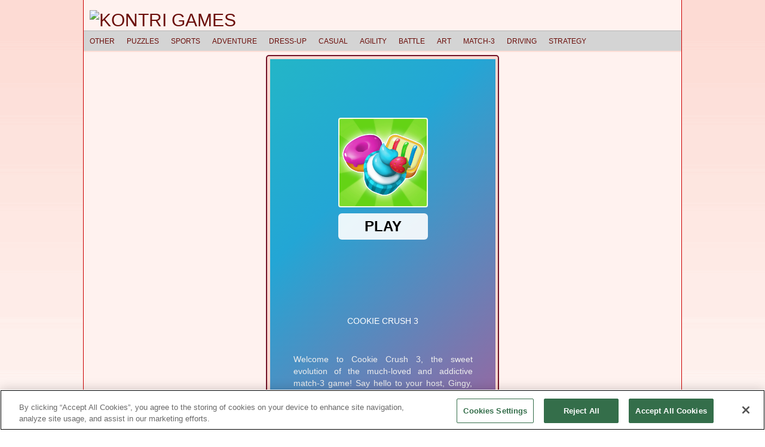

--- FILE ---
content_type: text/html; charset=UTF-8
request_url: https://kotrigames.com/match-3/cookie-crush-3-2/
body_size: 9991
content:
<!DOCTYPE html PUBLIC "-//W3C//DTD XHTML 1.0 Transitional//EN" "https://www.w3.org/TR/xhtml1/DTD/xhtml1-transitional.dtd">
<html xmlns="https://www.w3.org/1999/xhtml" lang="en-US" >
<!-- CookiePro Cookies Consent Notice start for kotrigames.com -->

<script src="https://cookie-cdn.cookiepro.com/scripttemplates/otSDKStub.js"  type="text/javascript" charset="UTF-8" data-domain-script="018de9cc-76e7-7358-be64-f964326393c2" ></script>
<script type="text/javascript">
function OptanonWrapper() { }
</script>
<!-- CookiePro Cookies Consent Notice end for kotrigames.com -->
<head>
<script async src="https://pm.azerioncircle.com/p/focus/"></script>
<meta charset="UTF-8" />
<meta name="viewport" content="width=device-width, initial-scale=1" />
<link rel="profile" href="https://gmpg.org/xfn/11" />
<link rel="pingback" href="https://kotrigames.com/xmlrpc.php" />
<title>COOKIE CRUSH 3 &#8211; KONTRI GAMES</title>
<meta name='robots' content='max-image-preview:large' />
<link rel="alternate" type="application/rss+xml" title="KONTRI GAMES &raquo; Feed" href="https://kotrigames.com/feed/" />
<link rel="alternate" type="application/rss+xml" title="KONTRI GAMES &raquo; Comments Feed" href="https://kotrigames.com/comments/feed/" />
<link rel="alternate" type="application/rss+xml" title="KONTRI GAMES &raquo; COOKIE CRUSH 3 Comments Feed" href="https://kotrigames.com/match-3/cookie-crush-3-2/feed/" />
<link rel="alternate" title="oEmbed (JSON)" type="application/json+oembed" href="https://kotrigames.com/wp-json/oembed/1.0/embed?url=https%3A%2F%2Fkotrigames.com%2Fmatch-3%2Fcookie-crush-3-2%2F" />
<link rel="alternate" title="oEmbed (XML)" type="text/xml+oembed" href="https://kotrigames.com/wp-json/oembed/1.0/embed?url=https%3A%2F%2Fkotrigames.com%2Fmatch-3%2Fcookie-crush-3-2%2F&#038;format=xml" />
<style id='wp-img-auto-sizes-contain-inline-css' type='text/css'>
img:is([sizes=auto i],[sizes^="auto," i]){contain-intrinsic-size:3000px 1500px}
/*# sourceURL=wp-img-auto-sizes-contain-inline-css */
</style>
<style id='wp-emoji-styles-inline-css' type='text/css'>

	img.wp-smiley, img.emoji {
		display: inline !important;
		border: none !important;
		box-shadow: none !important;
		height: 1em !important;
		width: 1em !important;
		margin: 0 0.07em !important;
		vertical-align: -0.1em !important;
		background: none !important;
		padding: 0 !important;
	}
/*# sourceURL=wp-emoji-styles-inline-css */
</style>
<style id='wp-block-library-inline-css' type='text/css'>
:root{--wp-block-synced-color:#7a00df;--wp-block-synced-color--rgb:122,0,223;--wp-bound-block-color:var(--wp-block-synced-color);--wp-editor-canvas-background:#ddd;--wp-admin-theme-color:#007cba;--wp-admin-theme-color--rgb:0,124,186;--wp-admin-theme-color-darker-10:#006ba1;--wp-admin-theme-color-darker-10--rgb:0,107,160.5;--wp-admin-theme-color-darker-20:#005a87;--wp-admin-theme-color-darker-20--rgb:0,90,135;--wp-admin-border-width-focus:2px}@media (min-resolution:192dpi){:root{--wp-admin-border-width-focus:1.5px}}.wp-element-button{cursor:pointer}:root .has-very-light-gray-background-color{background-color:#eee}:root .has-very-dark-gray-background-color{background-color:#313131}:root .has-very-light-gray-color{color:#eee}:root .has-very-dark-gray-color{color:#313131}:root .has-vivid-green-cyan-to-vivid-cyan-blue-gradient-background{background:linear-gradient(135deg,#00d084,#0693e3)}:root .has-purple-crush-gradient-background{background:linear-gradient(135deg,#34e2e4,#4721fb 50%,#ab1dfe)}:root .has-hazy-dawn-gradient-background{background:linear-gradient(135deg,#faaca8,#dad0ec)}:root .has-subdued-olive-gradient-background{background:linear-gradient(135deg,#fafae1,#67a671)}:root .has-atomic-cream-gradient-background{background:linear-gradient(135deg,#fdd79a,#004a59)}:root .has-nightshade-gradient-background{background:linear-gradient(135deg,#330968,#31cdcf)}:root .has-midnight-gradient-background{background:linear-gradient(135deg,#020381,#2874fc)}:root{--wp--preset--font-size--normal:16px;--wp--preset--font-size--huge:42px}.has-regular-font-size{font-size:1em}.has-larger-font-size{font-size:2.625em}.has-normal-font-size{font-size:var(--wp--preset--font-size--normal)}.has-huge-font-size{font-size:var(--wp--preset--font-size--huge)}.has-text-align-center{text-align:center}.has-text-align-left{text-align:left}.has-text-align-right{text-align:right}.has-fit-text{white-space:nowrap!important}#end-resizable-editor-section{display:none}.aligncenter{clear:both}.items-justified-left{justify-content:flex-start}.items-justified-center{justify-content:center}.items-justified-right{justify-content:flex-end}.items-justified-space-between{justify-content:space-between}.screen-reader-text{border:0;clip-path:inset(50%);height:1px;margin:-1px;overflow:hidden;padding:0;position:absolute;width:1px;word-wrap:normal!important}.screen-reader-text:focus{background-color:#ddd;clip-path:none;color:#444;display:block;font-size:1em;height:auto;left:5px;line-height:normal;padding:15px 23px 14px;text-decoration:none;top:5px;width:auto;z-index:100000}html :where(.has-border-color){border-style:solid}html :where([style*=border-top-color]){border-top-style:solid}html :where([style*=border-right-color]){border-right-style:solid}html :where([style*=border-bottom-color]){border-bottom-style:solid}html :where([style*=border-left-color]){border-left-style:solid}html :where([style*=border-width]){border-style:solid}html :where([style*=border-top-width]){border-top-style:solid}html :where([style*=border-right-width]){border-right-style:solid}html :where([style*=border-bottom-width]){border-bottom-style:solid}html :where([style*=border-left-width]){border-left-style:solid}html :where(img[class*=wp-image-]){height:auto;max-width:100%}:where(figure){margin:0 0 1em}html :where(.is-position-sticky){--wp-admin--admin-bar--position-offset:var(--wp-admin--admin-bar--height,0px)}@media screen and (max-width:600px){html :where(.is-position-sticky){--wp-admin--admin-bar--position-offset:0px}}

/*# sourceURL=wp-block-library-inline-css */
</style><style id='wp-block-archives-inline-css' type='text/css'>
.wp-block-archives{box-sizing:border-box}.wp-block-archives-dropdown label{display:block}
/*# sourceURL=https://kotrigames.com/wp-includes/blocks/archives/style.min.css */
</style>
<style id='wp-block-categories-inline-css' type='text/css'>
.wp-block-categories{box-sizing:border-box}.wp-block-categories.alignleft{margin-right:2em}.wp-block-categories.alignright{margin-left:2em}.wp-block-categories.wp-block-categories-dropdown.aligncenter{text-align:center}.wp-block-categories .wp-block-categories__label{display:block;width:100%}
/*# sourceURL=https://kotrigames.com/wp-includes/blocks/categories/style.min.css */
</style>
<style id='wp-block-heading-inline-css' type='text/css'>
h1:where(.wp-block-heading).has-background,h2:where(.wp-block-heading).has-background,h3:where(.wp-block-heading).has-background,h4:where(.wp-block-heading).has-background,h5:where(.wp-block-heading).has-background,h6:where(.wp-block-heading).has-background{padding:1.25em 2.375em}h1.has-text-align-left[style*=writing-mode]:where([style*=vertical-lr]),h1.has-text-align-right[style*=writing-mode]:where([style*=vertical-rl]),h2.has-text-align-left[style*=writing-mode]:where([style*=vertical-lr]),h2.has-text-align-right[style*=writing-mode]:where([style*=vertical-rl]),h3.has-text-align-left[style*=writing-mode]:where([style*=vertical-lr]),h3.has-text-align-right[style*=writing-mode]:where([style*=vertical-rl]),h4.has-text-align-left[style*=writing-mode]:where([style*=vertical-lr]),h4.has-text-align-right[style*=writing-mode]:where([style*=vertical-rl]),h5.has-text-align-left[style*=writing-mode]:where([style*=vertical-lr]),h5.has-text-align-right[style*=writing-mode]:where([style*=vertical-rl]),h6.has-text-align-left[style*=writing-mode]:where([style*=vertical-lr]),h6.has-text-align-right[style*=writing-mode]:where([style*=vertical-rl]){rotate:180deg}
/*# sourceURL=https://kotrigames.com/wp-includes/blocks/heading/style.min.css */
</style>
<style id='wp-block-group-inline-css' type='text/css'>
.wp-block-group{box-sizing:border-box}:where(.wp-block-group.wp-block-group-is-layout-constrained){position:relative}
/*# sourceURL=https://kotrigames.com/wp-includes/blocks/group/style.min.css */
</style>
<style id='global-styles-inline-css' type='text/css'>
:root{--wp--preset--aspect-ratio--square: 1;--wp--preset--aspect-ratio--4-3: 4/3;--wp--preset--aspect-ratio--3-4: 3/4;--wp--preset--aspect-ratio--3-2: 3/2;--wp--preset--aspect-ratio--2-3: 2/3;--wp--preset--aspect-ratio--16-9: 16/9;--wp--preset--aspect-ratio--9-16: 9/16;--wp--preset--color--black: #000000;--wp--preset--color--cyan-bluish-gray: #abb8c3;--wp--preset--color--white: #ffffff;--wp--preset--color--pale-pink: #f78da7;--wp--preset--color--vivid-red: #cf2e2e;--wp--preset--color--luminous-vivid-orange: #ff6900;--wp--preset--color--luminous-vivid-amber: #fcb900;--wp--preset--color--light-green-cyan: #7bdcb5;--wp--preset--color--vivid-green-cyan: #00d084;--wp--preset--color--pale-cyan-blue: #8ed1fc;--wp--preset--color--vivid-cyan-blue: #0693e3;--wp--preset--color--vivid-purple: #9b51e0;--wp--preset--gradient--vivid-cyan-blue-to-vivid-purple: linear-gradient(135deg,rgb(6,147,227) 0%,rgb(155,81,224) 100%);--wp--preset--gradient--light-green-cyan-to-vivid-green-cyan: linear-gradient(135deg,rgb(122,220,180) 0%,rgb(0,208,130) 100%);--wp--preset--gradient--luminous-vivid-amber-to-luminous-vivid-orange: linear-gradient(135deg,rgb(252,185,0) 0%,rgb(255,105,0) 100%);--wp--preset--gradient--luminous-vivid-orange-to-vivid-red: linear-gradient(135deg,rgb(255,105,0) 0%,rgb(207,46,46) 100%);--wp--preset--gradient--very-light-gray-to-cyan-bluish-gray: linear-gradient(135deg,rgb(238,238,238) 0%,rgb(169,184,195) 100%);--wp--preset--gradient--cool-to-warm-spectrum: linear-gradient(135deg,rgb(74,234,220) 0%,rgb(151,120,209) 20%,rgb(207,42,186) 40%,rgb(238,44,130) 60%,rgb(251,105,98) 80%,rgb(254,248,76) 100%);--wp--preset--gradient--blush-light-purple: linear-gradient(135deg,rgb(255,206,236) 0%,rgb(152,150,240) 100%);--wp--preset--gradient--blush-bordeaux: linear-gradient(135deg,rgb(254,205,165) 0%,rgb(254,45,45) 50%,rgb(107,0,62) 100%);--wp--preset--gradient--luminous-dusk: linear-gradient(135deg,rgb(255,203,112) 0%,rgb(199,81,192) 50%,rgb(65,88,208) 100%);--wp--preset--gradient--pale-ocean: linear-gradient(135deg,rgb(255,245,203) 0%,rgb(182,227,212) 50%,rgb(51,167,181) 100%);--wp--preset--gradient--electric-grass: linear-gradient(135deg,rgb(202,248,128) 0%,rgb(113,206,126) 100%);--wp--preset--gradient--midnight: linear-gradient(135deg,rgb(2,3,129) 0%,rgb(40,116,252) 100%);--wp--preset--font-size--small: 13px;--wp--preset--font-size--medium: 20px;--wp--preset--font-size--large: 36px;--wp--preset--font-size--x-large: 42px;--wp--preset--spacing--20: 0.44rem;--wp--preset--spacing--30: 0.67rem;--wp--preset--spacing--40: 1rem;--wp--preset--spacing--50: 1.5rem;--wp--preset--spacing--60: 2.25rem;--wp--preset--spacing--70: 3.38rem;--wp--preset--spacing--80: 5.06rem;--wp--preset--shadow--natural: 6px 6px 9px rgba(0, 0, 0, 0.2);--wp--preset--shadow--deep: 12px 12px 50px rgba(0, 0, 0, 0.4);--wp--preset--shadow--sharp: 6px 6px 0px rgba(0, 0, 0, 0.2);--wp--preset--shadow--outlined: 6px 6px 0px -3px rgb(255, 255, 255), 6px 6px rgb(0, 0, 0);--wp--preset--shadow--crisp: 6px 6px 0px rgb(0, 0, 0);}:where(.is-layout-flex){gap: 0.5em;}:where(.is-layout-grid){gap: 0.5em;}body .is-layout-flex{display: flex;}.is-layout-flex{flex-wrap: wrap;align-items: center;}.is-layout-flex > :is(*, div){margin: 0;}body .is-layout-grid{display: grid;}.is-layout-grid > :is(*, div){margin: 0;}:where(.wp-block-columns.is-layout-flex){gap: 2em;}:where(.wp-block-columns.is-layout-grid){gap: 2em;}:where(.wp-block-post-template.is-layout-flex){gap: 1.25em;}:where(.wp-block-post-template.is-layout-grid){gap: 1.25em;}.has-black-color{color: var(--wp--preset--color--black) !important;}.has-cyan-bluish-gray-color{color: var(--wp--preset--color--cyan-bluish-gray) !important;}.has-white-color{color: var(--wp--preset--color--white) !important;}.has-pale-pink-color{color: var(--wp--preset--color--pale-pink) !important;}.has-vivid-red-color{color: var(--wp--preset--color--vivid-red) !important;}.has-luminous-vivid-orange-color{color: var(--wp--preset--color--luminous-vivid-orange) !important;}.has-luminous-vivid-amber-color{color: var(--wp--preset--color--luminous-vivid-amber) !important;}.has-light-green-cyan-color{color: var(--wp--preset--color--light-green-cyan) !important;}.has-vivid-green-cyan-color{color: var(--wp--preset--color--vivid-green-cyan) !important;}.has-pale-cyan-blue-color{color: var(--wp--preset--color--pale-cyan-blue) !important;}.has-vivid-cyan-blue-color{color: var(--wp--preset--color--vivid-cyan-blue) !important;}.has-vivid-purple-color{color: var(--wp--preset--color--vivid-purple) !important;}.has-black-background-color{background-color: var(--wp--preset--color--black) !important;}.has-cyan-bluish-gray-background-color{background-color: var(--wp--preset--color--cyan-bluish-gray) !important;}.has-white-background-color{background-color: var(--wp--preset--color--white) !important;}.has-pale-pink-background-color{background-color: var(--wp--preset--color--pale-pink) !important;}.has-vivid-red-background-color{background-color: var(--wp--preset--color--vivid-red) !important;}.has-luminous-vivid-orange-background-color{background-color: var(--wp--preset--color--luminous-vivid-orange) !important;}.has-luminous-vivid-amber-background-color{background-color: var(--wp--preset--color--luminous-vivid-amber) !important;}.has-light-green-cyan-background-color{background-color: var(--wp--preset--color--light-green-cyan) !important;}.has-vivid-green-cyan-background-color{background-color: var(--wp--preset--color--vivid-green-cyan) !important;}.has-pale-cyan-blue-background-color{background-color: var(--wp--preset--color--pale-cyan-blue) !important;}.has-vivid-cyan-blue-background-color{background-color: var(--wp--preset--color--vivid-cyan-blue) !important;}.has-vivid-purple-background-color{background-color: var(--wp--preset--color--vivid-purple) !important;}.has-black-border-color{border-color: var(--wp--preset--color--black) !important;}.has-cyan-bluish-gray-border-color{border-color: var(--wp--preset--color--cyan-bluish-gray) !important;}.has-white-border-color{border-color: var(--wp--preset--color--white) !important;}.has-pale-pink-border-color{border-color: var(--wp--preset--color--pale-pink) !important;}.has-vivid-red-border-color{border-color: var(--wp--preset--color--vivid-red) !important;}.has-luminous-vivid-orange-border-color{border-color: var(--wp--preset--color--luminous-vivid-orange) !important;}.has-luminous-vivid-amber-border-color{border-color: var(--wp--preset--color--luminous-vivid-amber) !important;}.has-light-green-cyan-border-color{border-color: var(--wp--preset--color--light-green-cyan) !important;}.has-vivid-green-cyan-border-color{border-color: var(--wp--preset--color--vivid-green-cyan) !important;}.has-pale-cyan-blue-border-color{border-color: var(--wp--preset--color--pale-cyan-blue) !important;}.has-vivid-cyan-blue-border-color{border-color: var(--wp--preset--color--vivid-cyan-blue) !important;}.has-vivid-purple-border-color{border-color: var(--wp--preset--color--vivid-purple) !important;}.has-vivid-cyan-blue-to-vivid-purple-gradient-background{background: var(--wp--preset--gradient--vivid-cyan-blue-to-vivid-purple) !important;}.has-light-green-cyan-to-vivid-green-cyan-gradient-background{background: var(--wp--preset--gradient--light-green-cyan-to-vivid-green-cyan) !important;}.has-luminous-vivid-amber-to-luminous-vivid-orange-gradient-background{background: var(--wp--preset--gradient--luminous-vivid-amber-to-luminous-vivid-orange) !important;}.has-luminous-vivid-orange-to-vivid-red-gradient-background{background: var(--wp--preset--gradient--luminous-vivid-orange-to-vivid-red) !important;}.has-very-light-gray-to-cyan-bluish-gray-gradient-background{background: var(--wp--preset--gradient--very-light-gray-to-cyan-bluish-gray) !important;}.has-cool-to-warm-spectrum-gradient-background{background: var(--wp--preset--gradient--cool-to-warm-spectrum) !important;}.has-blush-light-purple-gradient-background{background: var(--wp--preset--gradient--blush-light-purple) !important;}.has-blush-bordeaux-gradient-background{background: var(--wp--preset--gradient--blush-bordeaux) !important;}.has-luminous-dusk-gradient-background{background: var(--wp--preset--gradient--luminous-dusk) !important;}.has-pale-ocean-gradient-background{background: var(--wp--preset--gradient--pale-ocean) !important;}.has-electric-grass-gradient-background{background: var(--wp--preset--gradient--electric-grass) !important;}.has-midnight-gradient-background{background: var(--wp--preset--gradient--midnight) !important;}.has-small-font-size{font-size: var(--wp--preset--font-size--small) !important;}.has-medium-font-size{font-size: var(--wp--preset--font-size--medium) !important;}.has-large-font-size{font-size: var(--wp--preset--font-size--large) !important;}.has-x-large-font-size{font-size: var(--wp--preset--font-size--x-large) !important;}
/*# sourceURL=global-styles-inline-css */
</style>

<style id='classic-theme-styles-inline-css' type='text/css'>
/*! This file is auto-generated */
.wp-block-button__link{color:#fff;background-color:#32373c;border-radius:9999px;box-shadow:none;text-decoration:none;padding:calc(.667em + 2px) calc(1.333em + 2px);font-size:1.125em}.wp-block-file__button{background:#32373c;color:#fff;text-decoration:none}
/*# sourceURL=/wp-includes/css/classic-themes.min.css */
</style>
<link rel='stylesheet' id='fungames-style-css' href='https://kotrigames.com/wp-content/themes/fungames/style.css?ver=6.9' type='text/css' media='all' />
<link rel='stylesheet' id='fungames-color-style-css' href='https://kotrigames.com/wp-content/themes/fungames/css/color-Red.min.css?ver=6.9' type='text/css' media='all' />
<link rel='stylesheet' id='fungames-box-design-style-css' href='https://kotrigames.com/wp-content/themes/fungames/css/box-Vertical.min.css?ver=6.9' type='text/css' media='all' />
<script type="text/javascript" src="https://kotrigames.com/wp-includes/js/jquery/jquery.min.js?ver=3.7.1" id="jquery-core-js"></script>
<script type="text/javascript" src="https://kotrigames.com/wp-includes/js/jquery/jquery-migrate.min.js?ver=3.4.1" id="jquery-migrate-js"></script>
<script type="text/javascript" src="https://kotrigames.com/wp-content/themes/fungames/js/scripts.js?ver=6.9" id="fungames-scripts-js"></script>
<script type="text/javascript" src="https://kotrigames.com/wp-content/themes/fungames/js/resize.js?ver=6.9" id="fungames_resize-js"></script>
<link rel="https://api.w.org/" href="https://kotrigames.com/wp-json/" /><link rel="alternate" title="JSON" type="application/json" href="https://kotrigames.com/wp-json/wp/v2/posts/4150" /><link rel="EditURI" type="application/rsd+xml" title="RSD" href="https://kotrigames.com/xmlrpc.php?rsd" />
<link rel="canonical" href="https://kotrigames.com/match-3/cookie-crush-3-2/" />
<link rel='shortlink' href='https://kotrigames.com/?p=4150' />

<meta name="generator" content="MyArcadePlugin Pro 6.5.0" />
        <meta property="og:image" content="https://kotrigames.com/wp-content/uploads/2023/10/9e019e5c38a74fb9b8893662795e06b2-512x384-1-150x150.jpg" />
        <link rel="icon" href="https://kotrigames.com/wp-content/uploads/2023/06/cropped-20230625_004939-32x32.png" sizes="32x32" />
<link rel="icon" href="https://kotrigames.com/wp-content/uploads/2023/06/cropped-20230625_004939-192x192.png" sizes="192x192" />
<link rel="apple-touch-icon" href="https://kotrigames.com/wp-content/uploads/2023/06/cropped-20230625_004939-180x180.png" />
<meta name="msapplication-TileImage" content="https://kotrigames.com/wp-content/uploads/2023/06/cropped-20230625_004939-270x270.png" />
</head>

<body class="wp-singular post-template-default single single-post postid-4150 single-format-standard wp-theme-fungames">
    <div id="wrapper">
        <div id="top" >

      <div class="blogname">
                <h2>          <a href="https://kotrigames.com" title="KONTRI GAMES">
              <img id="logo" itemprop="logo" src="https://kotrigames.com/wp-content/uploads/2024/07/20230625-005454-1.png" alt="KONTRI GAMES" />
            </a>
        </h2>      </div>

            <div id="headbanner"> </div>

      <div class="clear"></div>
    </div> 
    
        <div id="catcontainer">
      <div id="catmenu">
        <ul id="menu-menu-atas" class="menu"><li id="menu-item-1304" class="menu-item menu-item-type-taxonomy menu-item-object-category menu-item-1304"><a href="https://kotrigames.com/category/other/">Other</a></li>
<li id="menu-item-1305" class="menu-item menu-item-type-taxonomy menu-item-object-category menu-item-1305"><a href="https://kotrigames.com/category/puzzles/">Puzzles</a></li>
<li id="menu-item-1306" class="menu-item menu-item-type-taxonomy menu-item-object-category menu-item-1306"><a href="https://kotrigames.com/category/sports/">Sports</a></li>
<li id="menu-item-1307" class="menu-item menu-item-type-taxonomy menu-item-object-category menu-item-1307"><a href="https://kotrigames.com/category/adventure/">Adventure</a></li>
<li id="menu-item-1311" class="menu-item menu-item-type-taxonomy menu-item-object-category menu-item-1311"><a href="https://kotrigames.com/category/dress-up/">Dress-Up</a></li>
<li id="menu-item-4176" class="menu-item menu-item-type-taxonomy menu-item-object-category menu-item-4176"><a href="https://kotrigames.com/category/casual/">Casual</a></li>
<li id="menu-item-4177" class="menu-item menu-item-type-taxonomy menu-item-object-category menu-item-4177"><a href="https://kotrigames.com/category/agility/">AGILITY</a></li>
<li id="menu-item-4178" class="menu-item menu-item-type-taxonomy menu-item-object-category menu-item-4178"><a href="https://kotrigames.com/category/battle/">BATTLE</a></li>
<li id="menu-item-4179" class="menu-item menu-item-type-taxonomy menu-item-object-category menu-item-4179"><a href="https://kotrigames.com/category/art/">Art</a></li>
<li id="menu-item-4180" class="menu-item menu-item-type-taxonomy menu-item-object-category current-post-ancestor current-menu-parent current-post-parent menu-item-4180"><a href="https://kotrigames.com/category/match-3/">MATCH-3</a></li>
<li id="menu-item-4181" class="menu-item menu-item-type-taxonomy menu-item-object-category menu-item-4181"><a href="https://kotrigames.com/category/driving/">Driving</a></li>
<li id="menu-item-4182" class="menu-item menu-item-type-taxonomy menu-item-object-category menu-item-4182"><a href="https://kotrigames.com/category/strategy/">Strategy</a></li>
</ul>      </div>
      <div class="clear"></div>
    </div>

    <div class="clear"></div>

    
    <div id="fgpage">
      
<div id="content_game">
  

<div id="game_wrap">
  
  <div class="clear"></div>

    <div id="my_game" style="height: 100%; width: 100%;">
    <div id="play_game">
      <iframe id="playframe" width="720" height="1280" frameborder="0" scrolling="no" allowfullscreen="true" src="https://html5.gamedistribution.com/9e019e5c38a74fb9b8893662795e06b2/?gd_sdk_referrer_url=https%3A%2F%2Fkotrigames.com%2Fmatch-3%2Fcookie-crush-3-2%2F" ></iframe>    </div>      </div></div> 
<div id="content" class="contentleft">
  <div class="single_game" id="post-4150">

    <div class="title">
      <h1>
        <a href="https://kotrigames.com/match-3/cookie-crush-3-2/" rel="bookmark" title="COOKIE CRUSH 3">COOKIE CRUSH 3</a>
      </h1>

      <div class="ratings_box">
              </div>
    </div> 
    <div class="cover">
      <div class="entry">
        <span class="game_thumb floatleft">
          <a href="https://kotrigames.com/match-3/cookie-crush-3-2/" class="thumb_link" rel="bookmark" title="COOKIE CRUSH 3" ><img itemprop="image" src="https://kotrigames.com/wp-content/themes/fungames/images/placeholder.gif" data-src="https://kotrigames.com/wp-content/uploads/2023/10/9e019e5c38a74fb9b8893662795e06b2-512x384-1-150x150.jpg" width="75" height="75"  alt="COOKIE CRUSH 3" /><noscript><img src="https://kotrigames.com/wp-content/uploads/2023/10/9e019e5c38a74fb9b8893662795e06b2-512x384-1-150x150.jpg" width="75" height="75"  alt="COOKIE CRUSH 3" /></noscript></a>
        </span>
        <p>Welcome to Cookie Crush 3, the sweet evolution of the much-loved and addictive match-3 game! Say hello to your host, Gingy, the endearing gingerbread man. Gingy will be there to lead you through a whopping 700+ levels, teaching you all the clever strategies required to conquer even the most challenging puzzles</p>
<div class="clear"></div>
        <h3>Game Categories</h3>
        <div class="category">
          <a href="https://kotrigames.com/category/match-3/" rel="category tag">MATCH-3</a>        </div>

        
        
        
        <div class="clear"></div>
      </div>     </div>   </div> 
  
  <div class="clear"></div>

  <div class="allcomments">
          
          	<div id="respond" class="comment-respond">
		<h3 id="reply-title" class="comment-reply-title">Leave a Reply <small><a rel="nofollow" id="cancel-comment-reply-link" href="/match-3/cookie-crush-3-2/#respond" style="display:none;">Cancel reply</a></small></h3><form action="https://kotrigames.com/wp-comments-post.php" method="post" id="commentform" class="comment-form"><p class="comment-notes"><span id="email-notes">Your email address will not be published.</span> <span class="required-field-message">Required fields are marked <span class="required">*</span></span></p><p class="comment-form-comment"><label for="comment">Comment <span class="required">*</span></label> <textarea id="comment" name="comment" cols="45" rows="8" maxlength="65525" required="required"></textarea></p><p class="comment-form-author"><label for="author">Name <span class="required">*</span></label> <input id="author" name="author" type="text" value="" size="30" maxlength="245" autocomplete="name" required="required" /></p>
<p class="comment-form-email"><label for="email">Email <span class="required">*</span></label> <input id="email" name="email" type="text" value="" size="30" maxlength="100" aria-describedby="email-notes" autocomplete="email" required="required" /></p>
<p class="comment-form-url"><label for="url">Website</label> <input id="url" name="url" type="text" value="" size="30" maxlength="200" autocomplete="url" /></p>
<p class="comment-form-cookies-consent"><input id="wp-comment-cookies-consent" name="wp-comment-cookies-consent" type="checkbox" value="yes" /> <label for="wp-comment-cookies-consent">Save my name, email, and website in this browser for the next time I comment.</label></p>
<p class="form-submit"><input name="submit" type="submit" id="submit" class="submit" value="Post Comment" /> <input type='hidden' name='comment_post_ID' value='4150' id='comment_post_ID' />
<input type='hidden' name='comment_parent' id='comment_parent' value='0' />
</p></form>	</div><!-- #respond -->
	  </div>

  
</div> <div id="lightsoff"></div>

<div id="sidebarleft" itemscope="itemscope" itemtype="https://schema.org/WPSideBar">
  <div class="sidebar">

    
    <div class="widget widget_block"><div class="wp-block-group"><div class="wp-block-group__inner-container is-layout-flow wp-block-group-is-layout-flow"><h2 class="wp-block-heading">Archives</h2><ul class="wp-block-archives-list wp-block-archives">	<li><a href='https://kotrigames.com/2026/01/'>January 2026</a></li>
	<li><a href='https://kotrigames.com/2025/11/'>November 2025</a></li>
	<li><a href='https://kotrigames.com/2025/10/'>October 2025</a></li>
	<li><a href='https://kotrigames.com/2025/07/'>July 2025</a></li>
	<li><a href='https://kotrigames.com/2025/06/'>June 2025</a></li>
	<li><a href='https://kotrigames.com/2025/05/'>May 2025</a></li>
	<li><a href='https://kotrigames.com/2024/12/'>December 2024</a></li>
	<li><a href='https://kotrigames.com/2024/09/'>September 2024</a></li>
	<li><a href='https://kotrigames.com/2024/01/'>January 2024</a></li>
	<li><a href='https://kotrigames.com/2023/12/'>December 2023</a></li>
	<li><a href='https://kotrigames.com/2023/11/'>November 2023</a></li>
	<li><a href='https://kotrigames.com/2023/10/'>October 2023</a></li>
	<li><a href='https://kotrigames.com/2023/09/'>September 2023</a></li>
</ul></div></div></div><div class="widget widget_block"><div class="wp-block-group"><div class="wp-block-group__inner-container is-layout-flow wp-block-group-is-layout-flow"><h2 class="wp-block-heading">Categories</h2><ul class="wp-block-categories-list wp-block-categories">	<li class="cat-item cat-item-3"><a href="https://kotrigames.com/category/adventure/">Adventure</a>
</li>
	<li class="cat-item cat-item-478"><a href="https://kotrigames.com/category/agility/">AGILITY</a>
</li>
	<li class="cat-item cat-item-470"><a href="https://kotrigames.com/category/art/">Art</a>
</li>
	<li class="cat-item cat-item-476"><a href="https://kotrigames.com/category/battle/">BATTLE</a>
</li>
	<li class="cat-item cat-item-523"><a href="https://kotrigames.com/category/board-game/">Board Game</a>
</li>
	<li class="cat-item cat-item-468"><a href="https://kotrigames.com/category/casual/">Casual</a>
</li>
	<li class="cat-item cat-item-9"><a href="https://kotrigames.com/category/dress-up/">Dress-Up</a>
</li>
	<li class="cat-item cat-item-10"><a href="https://kotrigames.com/category/driving/">Driving</a>
</li>
	<li class="cat-item cat-item-11"><a href="https://kotrigames.com/category/education/">Education</a>
</li>
	<li class="cat-item cat-item-13"><a href="https://kotrigames.com/category/jigsaw/">Jigsaw</a>
</li>
	<li class="cat-item cat-item-479"><a href="https://kotrigames.com/category/match-3/">MATCH-3</a>
</li>
	<li class="cat-item cat-item-15"><a href="https://kotrigames.com/category/other/">Other</a>
</li>
	<li class="cat-item cat-item-16"><a href="https://kotrigames.com/category/puzzles/">Puzzles</a>
</li>
	<li class="cat-item cat-item-474"><a href="https://kotrigames.com/category/shooter/">SHOOTER</a>
</li>
	<li class="cat-item cat-item-469"><a href="https://kotrigames.com/category/simulation/">Simulation</a>
</li>
	<li class="cat-item cat-item-19"><a href="https://kotrigames.com/category/sports/">Sports</a>
</li>
	<li class="cat-item cat-item-20"><a href="https://kotrigames.com/category/strategy/">Strategy</a>
</li>
</ul></div></div></div>
    
  </div></div> <div class="clear"></div><div class="clear"></div>
</div>
    
    <div id="footbar">
      <div id="footer" itemscope="itemscope" itemtype="https://schema.org/WPFooter">
        

      </div>

        <div class="footer-copyright">
    <a target="_blank" href="https://kotrigames.com/terms-of-use/" title="Terms of Use" itemprop="url">Terms of Use</a> -   <a target="_blank" href="https://kotrigames.com/privacy-policy-2/" title="Privacy Policy" itemprop="url">Privacy Policy</a> -   <a target="_blank" href="https://kotrigames.com/contact-us/" title="contact us" itemprop="url">contact us</a> <br> <br> Copyright © 2023  <a target="_blank" href="https://kotrigames.com" title="KOTRI GAMES" itemprop="url">KOTRI GAMES</a>  </div>
  
          </div>

    <a href="#0" class="back-to-top">Top</a>
  </div>

  <script type="speculationrules">
{"prefetch":[{"source":"document","where":{"and":[{"href_matches":"/*"},{"not":{"href_matches":["/wp-*.php","/wp-admin/*","/wp-content/uploads/*","/wp-content/*","/wp-content/plugins/*","/wp-content/themes/fungames/*","/*\\?(.+)"]}},{"not":{"selector_matches":"a[rel~=\"nofollow\"]"}},{"not":{"selector_matches":".no-prefetch, .no-prefetch a"}}]},"eagerness":"conservative"}]}
</script>

<!-- Powered by MyArcadePlugin Pro - http://myarcadeplugin.com -->
<script type="text/javascript" id="myarcade-stats-frontend-js-extra">
/* <![CDATA[ */
var myarcade_stats_i18n = {"ajaxurl":"https://kotrigames.com/wp-admin/admin-ajax.php","nonce":"2b33e11b0e","slug":"cookie-crush-3-2","token":"10333039"};
//# sourceURL=myarcade-stats-frontend-js-extra
/* ]]> */
</script>
<script type="text/javascript" src="//kotrigames.com/wp-content/plugins/myarcadeplugin/assets/js/myarcade-stats-frontend.js?ver=6.5.0" id="myarcade-stats-frontend-js"></script>
<script type="text/javascript" src="https://kotrigames.com/wp-content/themes/fungames/js/jquery.lazyload.min.js?ver=6.9" id="lazyload-js"></script>
<script type="text/javascript" src="https://kotrigames.com/wp-includes/js/comment-reply.min.js?ver=6.9" id="comment-reply-js" async="async" data-wp-strategy="async" fetchpriority="low"></script>
<script id="wp-emoji-settings" type="application/json">
{"baseUrl":"https://s.w.org/images/core/emoji/17.0.2/72x72/","ext":".png","svgUrl":"https://s.w.org/images/core/emoji/17.0.2/svg/","svgExt":".svg","source":{"concatemoji":"https://kotrigames.com/wp-includes/js/wp-emoji-release.min.js?ver=6.9"}}
</script>
<script type="module">
/* <![CDATA[ */
/*! This file is auto-generated */
const a=JSON.parse(document.getElementById("wp-emoji-settings").textContent),o=(window._wpemojiSettings=a,"wpEmojiSettingsSupports"),s=["flag","emoji"];function i(e){try{var t={supportTests:e,timestamp:(new Date).valueOf()};sessionStorage.setItem(o,JSON.stringify(t))}catch(e){}}function c(e,t,n){e.clearRect(0,0,e.canvas.width,e.canvas.height),e.fillText(t,0,0);t=new Uint32Array(e.getImageData(0,0,e.canvas.width,e.canvas.height).data);e.clearRect(0,0,e.canvas.width,e.canvas.height),e.fillText(n,0,0);const a=new Uint32Array(e.getImageData(0,0,e.canvas.width,e.canvas.height).data);return t.every((e,t)=>e===a[t])}function p(e,t){e.clearRect(0,0,e.canvas.width,e.canvas.height),e.fillText(t,0,0);var n=e.getImageData(16,16,1,1);for(let e=0;e<n.data.length;e++)if(0!==n.data[e])return!1;return!0}function u(e,t,n,a){switch(t){case"flag":return n(e,"\ud83c\udff3\ufe0f\u200d\u26a7\ufe0f","\ud83c\udff3\ufe0f\u200b\u26a7\ufe0f")?!1:!n(e,"\ud83c\udde8\ud83c\uddf6","\ud83c\udde8\u200b\ud83c\uddf6")&&!n(e,"\ud83c\udff4\udb40\udc67\udb40\udc62\udb40\udc65\udb40\udc6e\udb40\udc67\udb40\udc7f","\ud83c\udff4\u200b\udb40\udc67\u200b\udb40\udc62\u200b\udb40\udc65\u200b\udb40\udc6e\u200b\udb40\udc67\u200b\udb40\udc7f");case"emoji":return!a(e,"\ud83e\u1fac8")}return!1}function f(e,t,n,a){let r;const o=(r="undefined"!=typeof WorkerGlobalScope&&self instanceof WorkerGlobalScope?new OffscreenCanvas(300,150):document.createElement("canvas")).getContext("2d",{willReadFrequently:!0}),s=(o.textBaseline="top",o.font="600 32px Arial",{});return e.forEach(e=>{s[e]=t(o,e,n,a)}),s}function r(e){var t=document.createElement("script");t.src=e,t.defer=!0,document.head.appendChild(t)}a.supports={everything:!0,everythingExceptFlag:!0},new Promise(t=>{let n=function(){try{var e=JSON.parse(sessionStorage.getItem(o));if("object"==typeof e&&"number"==typeof e.timestamp&&(new Date).valueOf()<e.timestamp+604800&&"object"==typeof e.supportTests)return e.supportTests}catch(e){}return null}();if(!n){if("undefined"!=typeof Worker&&"undefined"!=typeof OffscreenCanvas&&"undefined"!=typeof URL&&URL.createObjectURL&&"undefined"!=typeof Blob)try{var e="postMessage("+f.toString()+"("+[JSON.stringify(s),u.toString(),c.toString(),p.toString()].join(",")+"));",a=new Blob([e],{type:"text/javascript"});const r=new Worker(URL.createObjectURL(a),{name:"wpTestEmojiSupports"});return void(r.onmessage=e=>{i(n=e.data),r.terminate(),t(n)})}catch(e){}i(n=f(s,u,c,p))}t(n)}).then(e=>{for(const n in e)a.supports[n]=e[n],a.supports.everything=a.supports.everything&&a.supports[n],"flag"!==n&&(a.supports.everythingExceptFlag=a.supports.everythingExceptFlag&&a.supports[n]);var t;a.supports.everythingExceptFlag=a.supports.everythingExceptFlag&&!a.supports.flag,a.supports.everything||((t=a.source||{}).concatemoji?r(t.concatemoji):t.wpemoji&&t.twemoji&&(r(t.twemoji),r(t.wpemoji)))});
//# sourceURL=https://kotrigames.com/wp-includes/js/wp-emoji-loader.min.js
/* ]]> */
</script>
</div>
</body>
</html>

--- FILE ---
content_type: text/html; charset=utf-8
request_url: https://html5.gamedistribution.com/9e019e5c38a74fb9b8893662795e06b2/?gd_sdk_referrer_url=https%3A%2F%2Fkotrigames.com%2Fmatch-3%2Fcookie-crush-3-2%2F
body_size: 2018
content:
<!DOCTYPE html><html lang=en><head><title>Cookie Crush 3</title><meta name=viewport content="width=device-width,initial-scale=1,maximum-scale=1,user-scalable=no"><meta name=description content="Welcome to Cookie Crush 3, the sweet evolution of the much-loved and addictive match-3 game! Say hello to your host, Gingy, the endearing gingerbread man. Gingy will be there to lead you through a whopping 700+ levels, teaching you all the clever strategies required to conquer even the most challenging puzzles."><meta name=keywords content=candy,cookie,matching><meta property=og:type content=website><meta property=og:title content="Cookie Crush 3"><meta property=og:description content="Welcome to Cookie Crush 3, the sweet evolution of the much-loved and addictive match-3 game! Say hello to your host, Gingy, the endearing gingerbread man. Gingy will be there to lead you through a whopping 700+ levels, teaching you all the clever strategies required to conquer even the most challenging puzzles."><meta property=og:image content=https://img.gamedistribution.com/9e019e5c38a74fb9b8893662795e06b2-512x512.jpg><meta property=og:url content=https://html5.gamedistribution.com/9e019e5c38a74fb9b8893662795e06b2/ ><link rel=canonical href=https://html5.gamedistribution.com/9e019e5c38a74fb9b8893662795e06b2/ ><link rel=manifest href=manifest_1.5.18.json><link rel=preconnect href=https://html5.api.gamedistribution.com><link rel=preconnect href=https://game.api.gamedistribution.com><link rel=preconnect href=https://pm.gamedistribution.com><script type=text/javascript>if ('serviceWorker' in navigator) {
    navigator
      .serviceWorker
      .register(`/sw_1.5.18.js`)
      .then(function () {
        console.log('SW registered...');
      })
      .catch(err => {
        console.log('SW not registered...', err.message);
      });
  }</script><script type=application/ld+json>{
  "@context": "http://schema.org",
  "@type": "Game",
  "name": "Cookie Crush 3",
  "url": "https://html5.gamedistribution.com/9e019e5c38a74fb9b8893662795e06b2/",
  "image": "https://img.gamedistribution.com/9e019e5c38a74fb9b8893662795e06b2-512x512.jpg",    
  "description": "Welcome to Cookie Crush 3, the sweet evolution of the much-loved and addictive match-3 game! Say hello to your host, Gingy, the endearing gingerbread man. Gingy will be there to lead you through a whopping 700+ levels, teaching you all the clever strategies required to conquer even the most challenging puzzles.",
  "creator":{
    "name":"Agame",
    "url":"https://www.agame.com/game/cookie-crush-3-1"
    },
  "publisher":{
    "name":"GameDistribution",
    "url":"https://gamedistribution.com/games/cookie-crush-3-1"
    },
  "genre":[
      "candy",
      "cookie",
      "matching"
  ]
}</script><style>html{height:100%}body{margin:0;padding:0;background-color:#000;overflow:hidden;height:100%}#game{position:absolute;top:0;left:0;width:0;height:0;overflow:hidden;max-width:100%;max-height:100%;min-width:100%;min-height:100%;box-sizing:border-box}</style></head><body><iframe id=game frameborder=0 allow=autoplay allowfullscreen seamless scrolling=no></iframe><script type=text/javascript>(function () {
    function GameLoader() {
      this.init = function () {
        this._gameId = "9e019e5c38a74fb9b8893662795e06b2";
        this._container = document.getElementById("game");
        this._loader = this._getLoaderData();
        this._hasImpression = false;
        this._hasSuccess = false;
        this._insertGameSDK();
        this._softgamesDomains = this._getDomainData();
      };

      this._getLoaderData = function () {
        return {"enabled":true,"sdk_version":"1.15.2","_":55};
      }

      this._getDomainData = function(){
        return [{"name":"minigame.aeriagames.jp","id":4217},{"name":"localhost:8080","id":4217},{"name":"minigame-stg.aeriagames.jp","id":4217}];
      }

      this._insertGameSDK = function () {
        if (!this._gameId) return;

        window["GD_OPTIONS"] = {
          gameId: this._gameId,
          loader: this._loader,
          onLoaderEvent: this._onLoaderEvent.bind(this),
          onEvent: this._onEvent.bind(this)
        };

        (function (d, s, id) {
          var js,fjs = d.getElementsByTagName(s)[0];
          if (d.getElementById(id)) return;
          js = d.createElement(s);
          js.id = id;
          js.src = "https://html5.api.gamedistribution.com/main.min.js";
          fjs.parentNode.insertBefore(js, fjs);
        })(document, "script", "gamedistribution-jssdk");
      };

      this._loadGame = function (options) {

        if (this._container_initialized) {
          return;
        }

        var formatTokenURLSearch = this._bridge.exports.formatTokenURLSearch;
        var extendUrlQuery = this._bridge.exports.extendUrlQuery;
        var base64Encode = this._bridge.exports.base64Encode;
        const ln_param = new URLSearchParams(window.location.search).get('lang');

        var data = {
          parentURL: this._bridge.parentURL,
          parentDomain: this._bridge.parentDomain,
          topDomain: this._bridge.topDomain,
          hasImpression: options.hasImpression,
          loaderEnabled: true,
          host: window.location.hostname,
          version: "1.5.18"
        };

        var searchPart = formatTokenURLSearch(data);
        var gameSrc = "//html5.gamedistribution.com/rvvASMiM/9e019e5c38a74fb9b8893662795e06b2/index.html" + searchPart;
        this._container.src = gameSrc;

        this._container.onload = this._onFrameLoaded.bind(this);

        this._container_initialized = true;
      };

      this._onLoaderEvent = function (event) {
        switch (event.name) {
          case "LOADER_DATA":
            this._bridge = event.message.bridge;
            this._game = event.message.game;
            break;
        }
      };

      this._onEvent = function (event) {
        switch (event.name) {
          case "SDK_GAME_START":
            this._bridge && this._loadGame({hasImpression: this._hasImpression});
            break;
          case "AD_ERROR":
          case "AD_SDK_CANCELED":
            this._hasImpression = false || this._hasSuccess;
            break;
          case "ALL_ADS_COMPLETED":
          case "COMPLETE":
          case "USER_CLOSE":
          case "SKIPPED":
            this._hasImpression = true;
            this._hasSuccess = true;
            break;
        }
      };

      this._onFrameLoaded=function(event){
        var container=this._container;
        setTimeout(function(){
          try{
            container.contentWindow.focus();
          }catch(err){
          }
        },100);
      }
    }
    new GameLoader().init();
  })();</script></body></html>

--- FILE ---
content_type: text/html; charset=utf-8
request_url: https://www.google.com/recaptcha/api2/aframe
body_size: 266
content:
<!DOCTYPE HTML><html><head><meta http-equiv="content-type" content="text/html; charset=UTF-8"></head><body><script nonce="vixcogQP_mLbr9BmC0UIoQ">/** Anti-fraud and anti-abuse applications only. See google.com/recaptcha */ try{var clients={'sodar':'https://pagead2.googlesyndication.com/pagead/sodar?'};window.addEventListener("message",function(a){try{if(a.source===window.parent){var b=JSON.parse(a.data);var c=clients[b['id']];if(c){var d=document.createElement('img');d.src=c+b['params']+'&rc='+(localStorage.getItem("rc::a")?sessionStorage.getItem("rc::b"):"");window.document.body.appendChild(d);sessionStorage.setItem("rc::e",parseInt(sessionStorage.getItem("rc::e")||0)+1);localStorage.setItem("rc::h",'1768902495634');}}}catch(b){}});window.parent.postMessage("_grecaptcha_ready", "*");}catch(b){}</script></body></html>

--- FILE ---
content_type: text/css
request_url: https://kotrigames.com/wp-content/themes/fungames/style.css?ver=6.9
body_size: 7908
content:
/*
Theme Name:  Fungames
Theme URI: https://myarcadeplugin.com/features/fungames-theme/
Description:  Arcade Games Theme For Wordpress
Author:  Daniel Bakovic, Scott Hartley
Author URI:  https://myarcadeplugin.com/
Version: 5.8.0
Tags: buddypress, two-columns, custom-background, custom-colors, custom-header, custom-menu, featured-images, theme-options, threaded-comments
License: Check License Terms on MyArcadePlugin.com
License URI: http://myarcadeplugin.com/tos-agb/
Text Domain: fungames
Domain Path: /lang
*/
body {
  margin: 0 auto;
  padding: 0px 0px 20px 0px;
  font-family: Arial, Tahoma,sans-serif;
  font-size: 13px;
}

img {border: 0; margin: 0 0}
a {text-decoration: none}
a:hover {text-decoration: none}
h1, h2, h3, h4, h5, h6 { margin:  0px  0px; padding: 0px 0px}
blockquote { padding-left: 10px; font-style: normal}
.clear {clear: both}
.floatleft{float:left}

img.centered { display: block;   margin-left:  auto; margin-right:  auto; margin-bottom:  10px; padding:  0px; }
img.alignnone { padding: 5px 5px; margin:  0px 0px 10px 0px; display:  inline;  }
img.alignright { padding: 5px 5px; margin:  0px 5px 10px 10px; display:  inline; }
img.alignleft { padding: 5px 5px; margin:  0px 10px 10px 5px; display:  inline;  }

.aligncenter { display:  block; margin-left:  auto;   margin-right:  auto; margin-bottom:  10px; }
.alignright { float:  right; margin:  0px 0px 10px 10px; }
.alignleft { float:  left; margin:  0px 10px 10px 0px; }

.screencenter { display: block; margin: 10px 5px; }
.game_video { margin-top: 10px; }
.game_video .embed_video { text-align: center; }

.wp-caption { text-align:  center; padding:  4px 0px 5px 0px; margin:  5px 5px; }
.wp-caption img { margin:  0px 0px 5px 0px; padding:  0px; border:  0px; }
.wp-caption p.wp-caption-text { margin:  0px; padding:  0px 0px 0px 0px; font-size:  11px; font-weight:  normal; line-height:  12px; }

#wrapper { width: 1000px; margin: 0 auto; }
#fgpage { padding: 0px; }

.topad{ height:  97px; text-align: center; margin-bottom:  0px; padding-top: 7px;  }

#top {
  height: 118px;
  margin: auto;
  width: 1000px;
}

.blogname {
  margin: 0;
  float: left;
}

.blogname h1, .blogname h2  {
  font-size: 30px;
  padding: 0;
  font-weight: normal;
  text-align: left;
  margin: 17px 0 0 25px;
}

.blogname h1  a:link, .blogname h1 a:visited, .blogname h2  a:link, .blogname h2 a:visited {
  display: block;
}

#headbanner {
  float: right;
  margin-top:  15px;
  margin-right:  10px;
}

#menu {
  height: 20px;
  display: block;
  padding: 0px 0 0px 0px;
  font:  12px Tahoma,verdana, Arial, sans-serif;
  font-weight: normal;
  text-transform: uppercase;
}

#menu ul {
  margin:  0px 0px 0px 0px;
  padding:  0px;
  list-style:  none;
  height: 20px;
}

#menu ul li {
  float:  left;
  margin:  0px 0px ;
  padding:  0px 0px;
  line-height: 50px;
}

#menu ul li a {
  display:  block;
  font-weight:  normal;
  padding:  0px 10px;
}

#menu ul li a:hover,#menu.current_page_item a {
  display:  block;
  text-decoration:  none;
}

#loginbox {
  margin:  2px 0 0 0;
  padding-left:  10px;
  width: 990px;
  height: 33px;
  line-height: 33px;
  text-align: center;
}

#loginbox a {
  font-weight: bold;
}

#loginbox a:hover {
  font-weight: bold;
  text-decoration: underline;
}

#loginbox .reginfo {
  float:left;
  margin-right:5px;
  color:yellow;
  font-weight: bold;
}

#loginbox .reguser_details{float:right;margin-right:10px}
.ratings_box{text-align:right;padding-right:10px}

#catcontainer {
  display: block;
  padding: 0px;
  margin-bottom: 2px;
  font:  12px tahoma,verdana, Arial, sans-serif;
  font-weight: normal;
  text-transform: uppercase;
}

#catmenu {
  margin:  0px;
  padding:  0px;
  width: 1000px;
  height: 33px;
}

#catmenu ul {
  float:  left;
  list-style:  none;
  margin:  0px;
  padding:  0px;
}

#catmenu li {
  float:  left;
  list-style:  none;
  margin:  0px;
  padding:  0px;
}

#catmenu li a, #catmenu li a:link, #catmenu li a:visited {
  display:  block;
  margin:  0px;
  padding:  10px 10px 9px 10px;
}

#catmenu li a:hover, #catmenu li a:active {
  margin:  0px;
  padding:  10px 10px 9px 10px;
  text-decoration:  none;
}

#catmenu li li a, #catmenu li li a:link, #catmenu li li a:visited {
  width:  150px;
  font-size:  13px;
  font-family:  tahoma, Georgia,  sans-serif;
  font-weight:  normal;
  text-transform:  uppercase;
  float:  none;
  margin:  0px;
  padding:  8px 10px 7px 10px;
}

#catmenu li li a:hover, #catmenu li li a:active {
  padding:  8px 10px 7px 10px;
}

#catmenu li ul {
  z-index:  9999;
  position:  absolute;
  left:  -999em;
  height:  auto;
  width:  170px;
  margin:  0px;
  padding:  0px;
}

#catmenu li ul a {
  width:  140px;
}

#catmenu li ul ul {
  margin:  -32px 0 0 170px;
}

#catmenu li:hover ul ul, #catmenu li:hover ul ul ul,
#catmenu li.fghover ul ul, #catmenu li.fghover ul ul ul {
  left:  -999em;
}

#catmenu li:hover ul, #catmenu li li:hover ul,
#catmenu li li li:hover ul, #catmenu li.fghover ul,
#catmenu li li.fghover ul, #catmenu li li li.fghover ul {
  left:  auto;
}

#catmenu li:hover, #catmenu li.fghover {
  position:  static;
}

#content_game {
  width:  1000px;
  height: 100%;
  padding: 5px 0px 0px 0px;
}

#content {
  width:  650px;
  height: 100%;
}

.contentleft {
  float:right;
  padding: 5px 5px 0px 0px;
}

.contentright {
  float:left;
  padding: 5px 0px 0px 5px;
}

#content h1 {
  font-family:  Georgia, serif;
  font-size:  20px;
  text-transform:  uppercase;
  font-weight:  normal;
  padding: 0px 0px 5px 0px;
  margin: 10px 0px;
  text-decoration:  none;
  text-align:  center;
}

#content .single_game h1 {
  text-align: left;
  text-transform: none;
  margin: 0;
}

#content .gamebox h2 {
  font-family:  Georgia, serif;
  font-size:  20px;
  text-transform:  uppercase;
  font-weight:  normal;
  padding:  0px 0px 5px 0px;
  margin:  0px;
  text-decoration:  none;
  text-align:  center;
}

#content .gamebox h2 a:hover {
  text-decoration:  underline;
}

#content.full {
  width: 990px;
}

#content .fullcontent {
  width: 640px;
  margin: 0px 0px 15px 3px;
  padding: 10px 0 5px 0;
  -moz-border-radius:  5px;
  border-radius: 5px;
  overflow: hidden;
  box-shadow: 0 5px 5px -5px black;
}

#sortable-game-box img {
  padding: 3px;
  border-radius: 5px;
  -moz-border-radius: 5px;
  margin-top: 2px;
}

#sortable-game-box ul li {
  float: left;
  list-style-type: none;
  margin: 0 4px 4px 0;
  width: 100px;
  height: 100px;
}

#sortable-game-box ul { padding:0; margin-left: 10px; text-align: center; }
#sortable-game-box-order {
  float:right;
  margin: 3px 12px 3px 0;
}

#hall-of-fame h2, #sortable-game-box h2, #promo-contests h2 {
  font-family: Georgia, serif;
  font-size: 20px;
  text-transform: uppercase;
  font-weight: normal;
  text-decoration: none;
  text-align: center;
}
#hall-of-fame ul { padding:0; margin-left: 13px; text-align: center; }
#hall-of-fame ul li {
  float: left;
  list-style-type: none;
  margin: 0 10px 10px 0;
  width: 100px;
  min-height: 140px;
  padding: 5px;
  border-radius: 4px;
  -moz-border-radius: 4px;
}
#hall-of-fame .name, #hall-of-fame .name a, #sortable-game-box a {
 font-weight: bold;
 font-size: 14px;
 line-height: 17px;
}
#hall-of-fame .plays {
  height: 20px;
  font-size: 11px;
}
#hall-of-fame .highscores {
  text-decoration: underline;
  font-weight: bold;
  font-size: 11px;
}

#promo-contests ul { padding:0; margin-left: 13px; text-align: center; }
#promo-contests ul li {
  float: left;
  list-style-type: none;
  margin: 0 0 10px 5px;
  width: 288px;
  padding: 5px;
}
#promo-contests ul li .thumb {
  padding: 5px;
  border-radius: 4px;
  -moz-border-radius: 4px;
}

#play_game, #play_game>* {
  text-align:  center;
  padding-top: 10px 10px 0 10px;
  margin: 0 auto;
  position:relative;
  z-index:999;
}

#play_game embed, #play_game iframe, #play_game object {
  padding: 5px;
  -moz-border-radius:5px;
  border-radius:5px;
  z-index:101;
}

#play_game #unityPlayer {
  text-align: center;
  margin: 0 auto;
  padding: 4px;
  z-index: 102;
}

#play_game #unityPlayer embed {
  padding: 0;
  z-index: 102;
}

#game_buttons {
  width:152px;
  height:40px;
  margin:0 auto 20px;
}

.fullscreen {
  float:left;
  outline:none;
  text-decoration:none;
  width:40px;
  height:40px;
}

.command {
  position:relative;
  float:left;
  height:40px;
  z-index:999;
  margin:0 5px;
}

.lightSwitch{
  float:left;
  z-index:101;
  background:url("./images/sprite_default.png") 0 0 no-repeat;
  outline:none;
  text-decoration:none;
  width:40px;
  height:40px;
}

#lightsoff {
  visibility: hidden;
  position:fixed;
  top:0;
  right:0;
  bottom:0;
  left:0;
  background:#000;
  opacity:.90;
  filter:alpha(opacity=85);
  -moz-opacity:0.85px;
  z-index:100;
  margin:0;
  padding:0;
}

.title{
  margin: 0;
  padding: 0 0 0 10px;
}

.game_title {
  text-align:  center;
  float:  left;
  margin:  0 0 0 5px;
  padding:  0px 0px 0px 0px;
}

.game_title img {
  padding:  4px;
  -moz-border-radius:  5px;
  border-radius:  5px;
}

.game_title img:hover {
  padding:  4px;
  -moz-border-radius:  5px;
  border-radius:  5px;
}

.gamebox  h3 {
  font-size: 1.1em;
}

.thumb_link {
position: relative;
}

.thumb_link img{
 width: 85px;
 height: 85px;
 z-index: 10;
}

.thumb_link .lb_enabled {
  display: block;
  width: 14px;
  height: 13px;
  background: url("./images/icon_trophy.png") no-repeat;
  position: absolute;
  right: 88px;
  top: -85px;
  z-index: 9999;
}

#gamelist {
  clear: both;
  margin:  0px 0px 15px 3px;
  padding-top:  10px;
  padding-bottom:  10px;
  width:  640px;
  -moz-border-radius:  5px;
  border-radius:  5px;
}

#gamelist h1 {
  height: 31px;
  padding: 0;
  margin: 0;
 }

#gamelist ul {
  float:  left;
  width:  640px;
  font-size:  10px;
  padding: 0;
  list-style:  none;
}

#gamelist li {
  float:  left;
  width:  155px;
  margin-left:  3px;
  padding:  0;
  overflow: hidden;
}

.date {
  font-size: 11px;
  font-family: Tahoma, Arial,Verdana,Helvitica,sans-serif;
  text-transform:  uppercase;
  line-height: 20px;
}

.cat_view {
  width:   300px;
  height:  170px;
  float: left;
  margin:  0px 0px 15px 10px;
  padding:  0px 5px 5px 5px;
  font:  13px tahoma, Arial,verdana, sans-serif;
  -moz-border-radius:  5px;
  border-radius:  5px;
  box-shadow: 0 5px 10px -5px black;
}

.cat_view h2 {
  margin:  5px 0 5px 5px;
  font-size: 14px;
}

.cat_link {
  float: right;
  text-align: right;
  font-weight: bold;
  height:  17px;
  width:  101px;
  margin:  7px 15px 0 2px;
  padding-right:  17px;
}

.gamebox {
  font:  13px tahoma, Arial,verdana, sans-serif;
  -moz-border-radius:  5px;
  border-radius:  5px;
  overflow: hidden;
  box-shadow: 0 5px 5px -5px black;
}

.single_game  {
  width: 620px;
  margin:  0px 5px 5px 12px;
  height: 100%;
  font:  13px tahoma, Arial,verdana, sans-serif;
  padding-left:  10px;
  padding-top:  5px;
  -moz-border-radius:  5px;
  border-radius:  5px;
  box-shadow: 0 5px 5px -5px black;
}

.single_game textarea {
  width:  95%;
  height:  150px;
  margin:  0 0 20px 0;
  font-size:  11px;
  font-weight:  normal;
}


.singlepage {
  width: 630px;
  height:  100%;
  margin:  0px 10px 15px 3px;
  padding-top:  10px;
  padding-bottom:  10px;
  font:  13px tahoma, Arial,verdana, sans-serif;
  -moz-border-radius:  5px;
  border-radius:  5px;
}

.singlepage.full {
  width: 980px;
}

.entry {
  margin: 0 0;
  padding:  0px 5px 5px 5px;
  line-height: 20px;
}

.entry img {
  padding:  4px;
  margin-right:  5px;
  margin-top:  3px;
  -moz-border-radius:  5px;
  border-radius:  5px;
}

.entry img:hover {
  padding:  4px;
  margin-right:  5px;
  margin-top:  3px;
  -moz-border-radius:  5px;
  border-radius:  5px;
}

.entry a:link,
.entry a:visited {
  background-color:  transparent;
}
.entry a:hover {
  background-color:  transparent;
  text-decoration:  none;
}

.entry p{
  margin: 5px 5px;
  padding: 0px 0px;
  font-family:   Tahoma,Georgia, Arial,verdana, sans-serif;
  font-size: 13px;
}

.readmore {
  float:right;
  text-transform: uppercase;
  font-weight: bold;
}

.related{
  margin:  0px 5px 15px 12px;
  height: 100%;
  font:  13px tahoma, Arial,verdana, sans-serif;
  padding-left:  10px;
  padding-top:  5px;
  -moz-border-radius:  5px;
  border-radius:  5px;
  box-shadow: 0 5px 5px -5px black;
}

.related  h3{
  margin:  0px 0 5px 0;
  padding:  5px 0px 0px 10px;
  text-align:  left;
  font:  18px  Georgia,Arial,verdana, sans-serif;
  font-weight: bold;
  overflow: hidden;
  text-transform: uppercase;
}

.related ul{
  margin: 0px 0px;
  padding: 0px 0px;
  list-style-type: none
}

.related ul li{
  margin: 0px 0px;
  padding: 5px 10px;
  list-style-type: none;
  line-height: 24px;
  font:  14px  Georgia,Arial,verdana, sans-serif;
  font-weight: bold;
}

.moregames {
  height:  100px;
  padding-right:  4px;
  font-weight:  normal;
  -moz-border-radius:  5px;
  border-radius:  5px;
}

.moregames img {
  padding:  4px;
  margin:  4px;
  -moz-border-radius:  5px;
  border-radius:  5px;
}

.moregames img:hover {
  padding:  4px;
  margin:  4px;
  -moz-border-radius:  5px;
  border-radius:  5px;
}

#rightcol{
  float: right;
  width: 340px;
  padding: 0 5px 10px 0;
}

#sidebarleft{
  float: left;
  width: 340px;
  padding: 0 0 10px 5px;
}

#sidebarright{
  float: right;
  width: 340px;
  padding: 0 5px 10px 0;
}

.sidebar {
  width: 336px;
  margin-right: 5px;
  font-size: 13px;
  font-family: Tahoma, Arial, sans-serif;
}

.sidebar h2 {
  line-height: 30px;
  font-size: 14px;
  margin: 5px 0 5px 0 ;
  padding: 0px 0 0 5px;
  font-weight: bold;
  font-family: Georgia,Arial, sans-serif;
  text-transform: uppercase;
  -moz-border-radius:  5px;
  border-radius:  5px;
}

.sidebar ul{
  list-style-type:  none;
  margin:  0px 0px ;
  padding:  0px 5px 5px 5px;
  -moz-border-radius:  5px;
  border-radius:  5px;
  box-shadow: 0 5px 5px -5px black;
}

.sidebar ul li {
  height: 100%;
  line-height: 28px;
  padding:  0px 0px 0px 5px;
}
.sidebar ul li ul{
  height: 100%;
  line-height: 28px;
  padding:  0px 0px 0px 0px;
}

.sidebar ul li ul li {
  height: 100%;
  line-height: 28px;
  padding:  0px 0px 0px 0px;
}

.sidebar ul li a:link, .sidebar ul li a:visited {
  text-decoration:  none;
  padding:  0px 0px 0px 0px;
}

/*  widget : search
/* ------------------------------------ */
.widget_search input.search { color: #999;}
.widget_search .screen-reader-text,
.widget_search #searchsubmit { display: none; }
.widget_search .searchform input[type="text"] {
  background: #fff;
  border: 2px solid #ddd;
  color: #777;
  display: block;
  width: calc( 100% - 41px);
  outline: none;
  padding: 7px 8px 7px 30px;
  line-height: 20px;
  background-image:url("./images/search_icon.png");
  background-repeat:no-repeat;
  background-position: 8px center;outline:0;
}

.widgetad {
  padding: 5px;
  margin: 0px 10px 10px 16px;
}

.widgetimage {
  margin: 0px 0px 5px 10px;
  padding:  4px;
  -moz-border-radius:  5px;
  border-radius:  5px;
}

.gravatar img {
  float:left;
  margin: 0px 0px 5px 10px;
  padding:  4px;
  -moz-border-radius:  5px;
  border-radius:  5px;
}

.adwidget {
  text-align: center;
}

.userinfo { float: left; margin: 1px 5px 10px 10px; }
.userinfo .welcome { margin:0; padding:0; text-align: left;}

.videowidget {
  text-align: center;
}

/** not logged in - unregistered **/
fieldset#loginBox { padding: 0 15px 0 15px; text-align: center; font-size:11px; border:none;}
fieldset#loginBox form label { height:25px; }
fieldset#loginBox form label input { height: 25px; width:260px; margin-bottom:5px; }
.logininp { margin-top: 10px; height: 25px; width: 150px; font-weight: bold; text-transform: uppercase; vertical-align: text-top; vertical-align: top; margin-top: 2px; font-size: 12px; }

.register_recover  { margin: 10px 0 0 0; }
.register_recover a:hover { text-decoration: underline; }


#footbar{
  clear:both;
  width: 1000px;
  padding: 10px 0 30px 0;
  margin: 0 auto;
  font-family: Tahoma,Georgia, Arial, sans-serif;
}

.fleft{
  float: left;
  padding:  0 0 0 15px;
}

.fright{
  float: right;
  padding:  0 15px 0 0;
}

#footer ul {
  list-style:none;
  margin:0;
  padding:0;
  background: none;
  border: none;
}

#footer ul li {
  margin-top:5px;
  padding-top: 0;
  padding-bottom: 0;
  text-transform: uppercase;
  background: none;
  font-size: 12px;
}

#footer ul li a {
  font-size: 12px;
  text-decoration:none;
  margin-top:5px;
  text-transform: uppercase;
  padding: 8px 8px 8px 10px;
}

#footer ul li a:hover {
  text-decoration: underline;
  background: none;
}

#footer .widget-title {
  padding: 10px 0;
}

#footer-widget-area {
  overflow: hidden;
  margin-top: 10px;
}

#footer-widget-area .widget-area {
  float: left;
  margin-right: 20px;
  width: 220px;
}

#horizontal-footer-widgets {
  text-align: center;
}

#horizontal-footer-widgets ul li {float: none;display: inline-block;}
.horizontal-footer-widget { margin: 10px 0 }

.footer-copyright {
  text-align: center;
  padding: 20px 0 0 0;
}

.textwidget {
  text-transform: none;
}

#navigation {
  width: 600px;
  margin: 0px auto;
  padding: 2px 15px 10px 12px;
  text-align: center;
}

h1.pagetitle, h2.pagetitle {
  padding: 5px 5px;
  margin: 0px 0 10px 5px;
  font-size: 16px;
  text-align: center;
  font-family: Georgia,Arial, Helvetica, sans-serif;
}

.post {
  margin:  0px 0px 5px 5px;
  padding: 3px 0 0 0;
  float:  left;
  display: inline;
  font-style: italic;
  font-family: Georgia,Arial,verdana, sans-serif;
}

.post h2 {
  margin:  0px 0 0px 0;
  padding:  0px 0px 3px 0px;
  text-align:  left;
  font-size:  18px;
  overflow: hidden;
  font-weight: normal;
  height: 20px;
}

.post h2 a, .post h2 a:link, .post h2 a:visited  {
  background-color:  transparent;
}

.post h2 a:hover  {
  background-color:  transparent;
}

.post img {
  border: 0;
  float: left;
  padding: 4px 4px;
  margin: 2px 5px 2px 0px;
}

.breadcrumb{
  padding: 5px 10px;
  margin: 0px 10px;
  font-size: 13px;
  font-weight: normal;
  font-family: tahoma,Arial, Helvetica, sans-serif;
  border-radius: 5px;
  -moz-border-radius: 5px;
  -webkit-border-radius: 5px;
}

.adtop  { margin: 10px 0; text-align:center;}
.adright { margin: 5px 5px; float: right;}
.ad_spacer_bottom {margin-bottom: 130px}
.fungames-fav-img{display:none;margin-top:10px}
.admin_actions{float:right}
#loadinggame_ad{margin: 15px auto}
#my_game{overflow:hidden}
.content_advertisement{clear:both;padding-top:10px;height:212px;text-align:center;margin-bottom:5px}

.allcomments {
  height: 100%;
  width: 100%;
  padding: 0px 8px 0px 10px;
  margin: 0px 0px;
}

#comment{
  height: 100%;
  padding: 0px 10px;
  margin: 0px 0px;
}

h3#comments {
  padding: 5px 10px;
  margin: 10px 0px;
  font-size: 20px;
  font-weight: normal;
  font-family: Georgia,Century gothic,Arial, Helvetica, sans-serif;
  border-radius: 5px;
  -moz-border-radius: 5px;
  -webkit-border-radius: 5px;
}

h3#pingbacks {
  padding: 5px 10px;
  margin: 10px 0px;
  font-size: 20px;
  font-weight: normal;
  font-family: Georgia,Century gothic,Arial, Helvetica, sans-serif;
  border-radius: 5px;
  -moz-border-radius: 5px;
  -webkit-border-radius: 5px;
}

#respond{
  height: 100%;
  padding: 0px 5px;
  margin: 5px 0px;
  border-radius: 5px;
  -moz-border-radius: 5px;
  -webkit-border-radius: 5px;
  box-shadow: 0 5px 5px -5px black;
}

#respond h3{
  padding: 5px 10px 5px 10px;
  margin: 10px 0px;
  font-size: 22px;
  font-weight: normal;
  font-family: Georgia,Arial, Helvetica, sans-serif;
}

#commentform {
  padding: 0px 10px 10px 10px;
  margin: 0px 0px 0px 0px;
  font-family: tahoma,Arial, Helvetica, sans-serif;
}

#commentform input {
  padding-left: 10px;
}

#commentform textarea {
  width: 95%;
  padding: 5px 5px;
}

.comments input#submit {
  width: auto;
  line-height: 25px;
  padding: 3px 5px;
  font-family: tahoma,Arial, Helvetica, sans-serif;
}

ol.commentlist {
  list-style: none;
  margin: 0;
  padding: 0;
  text-indent: 0;
}

ol.commentlist li {
  margin: 0 0 10px;
  padding: 5px 7px 5px 57px;
  position: relative;
}

ol.commentlist li div.comment-author {
  padding: 0 170px 0 0;
}

ol.commentlist li div.vcard {
  font: 20px Georgia, helvetica,arial,sans-serif;
  padding: 5px 0px;
}

ol.commentlist li div.vcard cite.fn {
  font-style: normal;
}

ol.commentlist li div.vcard cite.fn a.url {
  text-decoration: none;
}

div.vcard img.avatar {
  left: 7px;
  position: absolute;
  top: 7px;
}

ol.commentlist li div.comment-meta {
  font: 12px Tahoma, helvetica,arial,sans-serif;
  position: absolute;
  right: 10px;
  text-align: right;
  top: 5px;
}

ol.commentlist li div.comment-meta a {
  text-decoration: none;
}

ol.commentlist li p {
  font: normal 12px Tahoma, helvetica,arial,sans-serif;
  margin: 0 0 1em;
  line-height: 18px;
}

ol.commentlist li ul {
  font: normal 12px/1.4 helvetica,arial,sans-serif;
  list-style: square;
  margin: 0 0 1em;
  padding: 0;
  text-indent: 0;

}
#cancel-comment-reply{
  padding: 10px 0px 0px 0px ;
}

#cancel-comment-reply-link{
  font-size: 10px;
  line-height: 15px;
  font-family:  Tahoma, Georgia,arial,sans-serif;
  padding: 4px 10px;
  margin: 0px 0px 0px 12px;
}

ol.commentlist li div.reply a {
  text-decoration: none;
  text-transform: uppercase;
}

ol.commentlist li ul.children {
  list-style: none;
  margin: 1em 0 0;
  text-indent: 0;
}

ol.commentlist li ul.children li.depth-2 {
  margin: 0 0 .25em;
}

ol.commentlist li ul.children li.depth-3 {
  margin: 0 0 .25em;
}

ol.commentlist li ul.children li.depth-4 {
  margin: 0 0 .25em;
}

ol.commentlist li.pingback div.vcard {
  padding: 0 170px 0 0;
}

.allcomments .reply {margin-bottom: 10px;}

.stepcarousel::-webkit-scrollbar {
    display: none;
}
.stepcarousel{
  position:  relative;
  overflow:  scroll;
  width:  952px;
  height:  165px;
  margin:  0px 14px 0px 14px;
}

.stepcarousel .belt{
  position:  absolute;
  left:  0;
  top:  0;
}

.stepcarousel .panel{
  float:  left;
  overflow:  hidden;
  margin:  10px 10px;
  width: 120px;
  height: 140px;
  -moz-border-radius:  5px;
  border-radius:  5px;
}

.stepcarousel .panel p{
  text-align:  left;
  overflow:  hidden;
  margin:  5px 5px;
}

.stepcarousel .panel h2{
  height: 16px;
  overflow:  hidden;
  margin:  0px 5px ;
  font-size: 13px;
  font-weight: normal;
  text-align: center;
  font-family: Tahoma,Arial,verdana, sans-serif;
  text-transform: uppercase;
}

.stepcarousel .panel img{
  margin:  10px 10px 8px 10px;
  padding: 0px 0px;
}

#postlist {
  overflow: hidden;
  margin-top: 5px;
  padding: 0px 0px;
  height: 420px;
}

#postlist ul{
  width: 337px;
  overflow: hidden;
  list-style-type:  none;
  padding:  0px;
  margin: 0px;
  -moz-border-radius:  5px;
  border-radius:  5px;
}

#postlist li {
  padding:  5px;
  margin: 0px 0px 5px 0px;
  list-style-type: none;
  width:  324px;
  float: left;
  height: 88px;
  overflow:  hidden;
  -moz-border-radius:  5px;
  border-radius:  5px;
}

#postlist li span {
  font-size: 14px;
  font-weight: bold;
  height: 18px;
  overflow: hidden;
  margin: 0px 0px;
  padding: 0px;
}

#postlist li a {
  text-decoration: none;
}

#postlist li img {
  float: left;
  margin-right: 5px;
  padding: 3px;
  -moz-border-radius:  3px;
  border-radius:  3px;
}

#postlist li .fcats {
  overflow: hidden;
  font-size: 12px;
  padding: 0;
  line-height: 12px;
  height: 14px;
}

#postlist li .auth{
  overflow: hidden;
  font-family: Tahoma,Arial,verdana, sans-serif;
  font-size: 12px;
  line-height: 13px;
  padding: 0px 0px;
  margin: 0px 0px;
}

.listi{
  line-height: 30px;
  font-size: 14px;
  margin: 5px 0 5px 0 ;
  padding: 0px 0 0 5px;
  font-weight: bold;
  font-family: Georgia, Arial, sans-serif;
  text-transform: uppercase;
  width: 328px;
}

.widgets {
  width:333px;
  overflow:hidden;
  margin-top:5px;
  padding:0px 0px 0px 0px;
}

.widgets a {
  text-decoration: none;
}

.widgets a:hover {
  text-decoration: underline;
}

.customtext {
  padding: 10px;
  margin: 0 0 15px 3px;
  -moz-border-radius:  5px;
  border-radius:  5px;
  box-shadow: 0 5px 5px -5px black;
}

/** BXSlider */
.bx-wrapper, .bx-viewport, .bx-wrapper img {
  height: 300px !important;
}
ul.bxslider {padding:0;}
.bxslider li {list-style-type: none;}
.bxslider li img {width: 630px;}
.bxslider .caption {
  position:absolute;
  bottom: 10px;
  left:0px;
  z-index:10;
  width: 100%;
  color: #FFF;
  padding: 10px;
  background-color: rgba(80, 80, 80, 0.90);
}
.bxslider-loading {
  width: 32px;
  height: 32px;
  background: url("./images/bx_loader.gif") no-repeat;
  display: block;
  margin: auto;
  top: 150px;
  position: relative;
}
.bx-wrapper {
  margin: 0px auto;
}
.bx-wrapper .bx-pager {
  text-align: center;
  padding-top: 10px;
}
.bx-wrapper .bx-pager .bx-pager-item,
.bx-wrapper .bx-controls-auto .bx-controls-auto-item {
  display: inline-block;
  *zoom: 1;
  *display: inline;
}
.bx-wrapper .bx-pager.bx-default-pager a {
  background: #666;
  text-indent: -9999px;
  display: block;
  width: 10px;
  height: 10px;
  margin: 0 5px;
  outline: 0;
  -moz-border-radius: 5px;
  -webkit-border-radius: 5px;
  border-radius: 5px;
}
.bx-wrapper .bx-pager.bx-default-pager a:hover,
.bx-wrapper .bx-pager.bx-default-pager a.active {
  background: #000;
}

.archive_view .customtext {
  margin: 0 0 15px 10px;
}

/** Custom Slider **/
.customslider {
  width:638px;
  max-height: 300px;
  -moz-border-radius:  5px;
  border-radius:  5px;
  margin-bottom: 10px;
  margin-left: 2px;
  box-shadow: 0 5px 5px -5px black;
  overflow: hidden;
}

.customslider h2 { margin-top: 5px; text-align:center;}

#progressbar{
  width:400px;
  margin: 0px;
  position: relative;
  left: 0px;
  height: 22px;
  -moz-border-radius: 5px;
  border-radius: 5px;
  -webkit-border-radius: 5px;
}
#progresstext { position: absolute; width: 100%; z-index: 3; text-align: center; font-weight: bold; top: 0px; left: 0; margin-top: 3px; }
#progressbarloadbg { position: absolute; top: 0px; left: 0px; width:0px; height: 22px; -moz-border-radius: 0px; border-radius: 0px; -webkit-border-radius: 0px; }
#progressbarloadtext:hover {cursor: pointer;}
#showprogressbar{display:block; margin: 15px 0px}

/**
 * Leaderboard Widget
 */
.topplayer {
  text-align:center;
  color:black;
  border: 1px solid #535A5F;
  background-color: #ffffff;
  -moz-border-radius: 5px;
  border-radius: 5px;
  -webkit-border-radius: 5px;
  height: 130px;
  padding: 10px 0 10px 7px;
  margin-top: 10px;
}

.topplayer img {
  padding: 5px;
  border: 1px solid #535A5F;
  background-color: #ffffff;
  -moz-border-radius: 5px;
  border-radius: 5px;
  -webkit-border-radius: 5px;
}

.topplayer .playerinfo {
  float:left;
  width:85px;
  border-right:1px solid #ccc;
  margin-right: 10px;
  padding-right: 10px;
}

.topplayer .last {
  border:none;
  margin-right: 0;
}

.award-1 {
  width: 16px;
  height: 16px;
  background-image: url("./images/award_gold.png");
  background-repeat: no-repeat;
  z-index: 9999;
  text-align: center;
}
.award-2 {
  width: 16px;
  height: 16px;
  background-image: url("./images/award_silver.png");
  background-repeat: no-repeat;
  z-index: 9999;
  text-align: center;
}
.award-3 {
  width: 16px;
  height: 16px;
  background-image: url("./images/award_bronze.png");
  background-repeat: no-repeat;
  z-index: 9999;
  text-align: center;
}

.post-thumbnail {
  width: 150px;
  height: 150px;
  overflow: hidden;
  border: solid 1px #d4d4d4;
  box-shadow: 0 0 5px #ddd;
  -moz-box-shadow: 0 0 5px #ddd;
  -webkit-box-shadow: 0 0 5px #ddd;
  float: left;
  background-color: #fff;
  margin: 10px;
}

.post-thumbnail+div {
  padding-left: 160px;
}

.myarcadecontest_members {
  width: 100%;
}

/* Alerts and Warnings */
.info, .success, .warning, .error {
  border: 1px solid;
  margin: 10px auto;
  padding:5px 20px 5px 55px;
  width: 70%;
  box-shadow: 0 0 5px #888;
  -moz-box-shadow: 0 0 5px #888;
  -webkit-box-shadow: 0 0 5px #888;
  -webkit-border-radius: 5px;
  -moz-border-radius: 5px;
  border-radius: 5px;
}
.info {
    color: #00529B;
    background: #BDE5F8 url('./images/info.png') no-repeat 10px center;
}
.success {
    color: #4F8A10;
    background: #DFF2BF url('./images/accept.png') no-repeat 10px center;
}
.warning {
    color: #9F6000;
    background: #FEEFB3 url('./images/warning.png') no-repeat 10px center;
}
.error {
    color: #D8000C;
    background: #FFBABA url('./images/cross.png') no-repeat 10px center;
}

/** Play Game Button */
.btn-play {
  position:relative;
  top:0;
  left:0;
  vertical-align: middle;
  margin:0;
  padding:10px 15px;
  line-height:100%;
  -moz-border-radius:5px;
  -webkit-border-radius:5px;
  border-radius:5px;
  cursor: pointer;
  width:auto;
  overflow:visible;
  font-weight:normal;
  font-size:14px; /*Pixels for consistancy*/
  text-shadow:0 1px 0 #fff;
  color:#666;
  text-decoration:none;
  vertical-align: middle;
  box-sizing: border-box;
  display:inline-block;
  *display:inline;/*IE ONLY*/
  zoom:1;
  border:1px solid #ccc;
  background: rgb(252,252,252); /* Old browsers */
  background: -moz-linear-gradient(top, rgba(252,252,252,1) 0%, rgba(224,224,224,1) 100%); /* FF3.6+ */
  background: -webkit-gradient(linear, left top, left bottom, color-stop(0%,rgba(252,252,252,1)), color-stop(100%,rgba(224,224,224,1))); /* Chrome,Safari4+ */
  background: -webkit-linear-gradient(top, rgba(252,252,252,1) 0%,rgba(224,224,224,1) 100%); /* Chrome10+,Safari5.1+ */
  background: -o-linear-gradient(top, rgba(252,252,252,1) 0%,rgba(224,224,224,1) 100%); /* Opera11.10+ */
  background: -ms-linear-gradient(top, rgba(252,252,252,1) 0%,rgba(224,224,224,1) 100%); /* IE10+ */
  filter: progid:DXImageTransform.Microsoft.gradient( startColorstr='#fcfcfc', endColorstr='#e0e0e0',GradientType=0 ); /* IE6-9 */
  background: linear-gradient(top, rgba(252,252,252,1) 0%,rgba(224,224,224,1) 100%); /* W3C */
}
.btn-play:hover {
  border:1px solid #bbb;
  background: rgb(252,252,252); /* Old browsers */
  background: -moz-linear-gradient(top, rgba(252,252,252,1) 0%, rgba(237,237,237,1) 100%); /* FF3.6+ */
  background: -webkit-gradient(linear, left top, left bottom, color-stop(0%,rgba(252,252,252,1)), color-stop(100%,rgba(237,237,237,1))); /* Chrome,Safari4+ */
  background: -webkit-linear-gradient(top, rgba(252,252,252,1) 0%,rgba(237,237,237,1) 100%); /* Chrome10+,Safari5.1+ */
  background: -o-linear-gradient(top, rgba(252,252,252,1) 0%,rgba(237,237,237,1) 100%); /* Opera11.10+ */
  background: -ms-linear-gradient(top, rgba(252,252,252,1) 0%,rgba(237,237,237,1) 100%); /* IE10+ */
  filter: progid:DXImageTransform.Microsoft.gradient( startColorstr='#fcfcfc', endColorstr='#ededed',GradientType=0 ); /* IE6-9 */
  background: linear-gradient(top, rgba(252,252,252,1) 0%,rgba(237,237,237,1) 100%); /* W3C */
}

/* ---FACEBOOK LIKE BOX NO BRANDING STYLE --- */
#likebox-frame {overflow:hidden; position:relative}
.facebookInner {height:306px; overflow:hidden; margin-top:-1px; margin-bottom:3px}
.facebooklike {border:1px solid #d5d5d5; padding:5px 0px 10px 3px; background:#ffffff; position:relative; overflow:hidden}
.google-plus {margin-top:-37px; margin-left:-10px; height: 128px; text-align:center}
.follow {padding:0px 11px 3px 0px; height:23px }
.social_widget_link {display:block; float:left; padding-right:0; margin:0 0px 8px 8px; text-indent:-9999px; font-size:0.01px; width:24px; height:24px; text-decoration:none}

/*=====<Responsive Web Design>=====*/
html{font-size:62.5%;}
body{padding: 0;}
img{vertical-align:middle}
#wrapper,#footbar,#loginbox,#content,#sidebarright,#sidebarleft,.stepcarousel,.sidebar,#gamelist,#top,#navigation,.cat_view,.singlepage,#postlist ul,#postlist li,#content_game,.blogname,#headbanner,#catmenu,#gamelist ul,#gamelist li,#hall-of-fame,#sortable-game-box,#loginbox .reginfo,#loginbox .reginfo+div{width: auto;float: none;}
.topplayer .playerinfo,#content,#sidebarright,#sidebarleft,.gamebox,#gamelist li,#sortable-game-box-list ul li,.game_title,#sortable-game-box-inner-content li a,#sortable-game-box-inner-content li a img,.widget_mabp_recent_games li,.widget_mabp_most_played li,.widget_mabp_most_rated li,.widget_mabp_recent_games li a,.widget_mabp_most_played li a,.widget_mabp_most_rated li a,.widget_mabp_recent_games li a img,.widget_mabp_most_played li a img,.widget_mabp_most_rated li a img{-webkit-box-sizing: border-box;-moz-box-sizing: border-box;box-sizing:border-box;}
#top,#loginbox,.moregames{height: auto;}
#loginbox:after,#menu ul:after,.moregames:after,#gamelist ul:after,#catmenu ul:after,.widget:after,.widget ul:after,.cat_view:after{content: '';clear: both;display: table;}
#top:before{content: '';display: table;}
#postlist li{display: block !important;}
#gamelist{margin-left: 0!important;margin-right: 0!important;}
.blogname h1,.blogname h2{text-align: center;margin-left: 0;padding-left: 10px;}
#headbanner{margin-left: auto;margin-right: auto;padding: 0 10px;}
#s{width:calc(100% - 67px);float: left;min-height: 22px;margin-left: 0;}
#content,.sidebar{padding: 5px;}
#myslides{padding: 0 40px 0 30px;}
.stepcarousel{margin: 0;}
img[src$="arrleft.jpg"]{margin-left: -10px;}
img[src$="arrright.jpg"]{margin-right: -10px;}
.videowidget{padding-top: 60%;position: relative;}
.videowidget embed,.videowidget object{position: absolute;left: 0;top: 0;width: 100%;height: 100%;}
.topplayer .playerinfo{width: 33.33333333333333%;margin-right: 0;padding: 0 10px;}
.topplayer .playerinfo img{display: block;margin-left: auto;margin-right: auto;}
#footer+div[style="float:right;margin: 10px 10px 0 0;"]{float: none!important;margin: 0!important;text-align: center;}
#menu,#menu ul{height: auto;}
#menu{text-align: center;}
#menu ul li{float: none;display: inline-block;}
.single_game{margin-left: 0;margin-right: 0;}
.related,.allcomments{margin-left: 0;margin-right: 0;padding-left: 0;padding-right: 0;}
.sidebar{margin-right: 0;}
.sidebar h2:first-child{margin-top: 0;}
#content,#sortable-game-box-list ul,.gamebox,#hall-of-fame ul,.archive_view{display:-webkit-box;display:-moz-box;display:-ms-flexbox;display:-webkit-flex;display:flex;-webkit-flex-wrap:wrap;-ms-flex-wrap:wrap;flex-wrap:wrap;-webkit-align-content: flex-start;-ms-flex-line-pack: start;align-content: flex-start;}
#gamelist,#content .fullcontent,.customtext,.customslider,.single_game,.singlepage,.gamebox h2,.gamebox h2,.gamebox .cat_link,.gamebox .clear,.archive_view h1,.archive_view > div{width: 100%;}
#gamelist li{margin-left: 0;padding-left: 10px;width: 50%;float: left;}
.customslider{padding: 10px 0 40px 0;}
#loginbox{padding: 5px 10px;}
#loginbox,#loginbox div{line-height: 22px;}
#loginbox form{display: inline-block;vertical-align: top;}
#loginbox div{text-align: center;float: none !important;}
#loginbox label,#loginBox label{display:block;}
#loginbox h3{display: inline-block;}
#loginBox label{padding-bottom: 5px;height: auto;}
#loginBox label input[type="text"]{max-width: 100%;}
.gamebox h2{height: 22px;}
#catmenu{height: auto;}
#catmenu ul,#catmenu li{float: none;}
.cat_view{margin-right: 10px;height: auto;}
#sortable-game-box-inner-content ul,#sortable-game-box-inner-content ul li{margin: 0;padding: 5px;}
#sortable-game-box-inner-content ul li{height: auto;}
#sortable-game-box-inner-content ul li a,.sidebar .widget_mabp_recent_games li a,.sidebar .widget_mabp_most_played li a,.sidebar .widget_mabp_most_rated li a{display: block;position: relative;padding-top: 100%;}
#sortable-game-box-inner-content ul li a img,.sidebar .widget_mabp_recent_games li a img,.sidebar .widget_mabp_most_played li a img,.sidebar .widget_mabp_most_rated li a img{position: absolute;left: 0;top: 0;width: 100%;height: 100%;}
#sortable-game-box-inner-content ul li,.sidebar h2 a img.widgetimage,.sidebar .widget_mabp_recent_games li,.sidebar .widget_mabp_most_played li,.sidebar .widget_mabp_most_rated li{width: 33.33333333333333%;}
.widget{margin-bottom:10px;}
#sortable-game-box-loader{display:none}
#sortable-game-box-loader-content{text-align:center}
.sortable-game-box-loader-loading{border:none}
.sidebar .widget_mabp_recent_games ul,.sidebar .widget_mabp_most_played ul,.sidebar .widget_mabp_most_rated ul{padding: 0;}
.sidebar .widget_mabp_recent_games li,.sidebar .widget_mabp_most_played li,.sidebar .widget_mabp_most_rated li{border-bottom: 0;height: auto;margin: 0;padding: 5px;float: left;}
.sidebar .widget_mabp_recent_games li a,.sidebar .widget_mabp_most_played li a,.sidebar .widget_mabp_most_rated li a{padding-top: 100% !important;}
.sidebar .widget_mabp_recent_games li a img,.sidebar .widget_mabp_most_played li a img,.sidebar .widget_mabp_most_rated li a img{margin: 0;}
#headbanner,#catmenu ul,#catmenu ul ul,#fgpage #loginbox>*{display: none;}
.in,.submdbact,.submdb,#fgpage #loginbox>[class^="botn-"]{display: block !important;}
[class^="botn-"]{display: block;width: 100%;background-color: #fff;border: 0;background-color:inherit;color:inherit;line-height: 30px;padding: 0;margin: 0;text-transform: uppercase;font-weight: 700;}
[class^="botn-"]:hover{opacity: .8;}
.moregames{padding: 10px;}
.img-pst{margin: 0 auto;width: 30%;float: left;padding-right: 10px;}
.img-pst a,.img-pst img{-webkit-box-sizing: border-box;-moz-box-sizing: border-box;box-sizing:border-box;}
.img-pst a{display: block;position: relative;padding-top: 100%;}
.img-pst img{position: absolute;left: 0;top: 0;width: 100%;height: 100%;margin: 0;}
.img-pst img:hover{margin: 0;}
.img-pst+br{display: none;}

@media screen and (max-width: 991px) {
  #catmenu{position: relative;}
  #catmenu>ul{position: absolute;top: 100%;left: 0;right: 0;z-index: 9999;background-color:inherit;}
  .archive_view .customtext{ margin-right: 10px}
  #headbanner{text-align: center}
  .bx-wrapper{ width:90%}
  .bxslider li, .bxslider li img {width: 100%;}
  .bxslider li .caption {width: calc(100% - 20px);}
}

@media screen and (max-width: 500px) {
  img#logo { width: 90%; height: auto; }
  #progressbar { width: 80%;}
}

@media screen and (min-width: 400px) {
  #sortable-game-box-inner-content ul li,
  .sidebar .widget_mabp_recent_games li,.sidebar .widget_mabp_most_played li,.sidebar .widget_mabp_most_rated li{width: 25%;}
}

@media screen and (min-width: 550px) {
  #sortable-game-box-inner-content ul li,
  .sidebar .widget_mabp_recent_games li,.sidebar .widget_mabp_most_played li,.sidebar .widget_mabp_most_rated li{width: 20%;}
  #headbanner{display: block;}
}

@media screen and (min-width: 750px) {
  #sortable-game-box-inner-content ul li,
  .sidebar .widget_mabp_recent_games li,.sidebar .widget_mabp_most_played li,.sidebar .widget_mabp_most_rated li{width: 16.66666666666667%;}
}

@media screen and (min-width: 992px) {
  #wrapper{max-width:1000px;}
  #content{float: left;width: calc(100% - 336px);}
  #content.contentleft{float: right;}
  #sidebarright{float: right;width: 336px;}
  #sidebarleft{float: left;width: 336px;}
  .blogname{float: left;}
  #headbanner{float: right;}
  #gamelist li{width: 25%;}
  #loginbox div{text-align: left;float: left!important;}
  #loginbox .reginfo+div{float: right!important;}
  #catmenu li{float: left;}
  #loginbox label{display: inline-block;}
  div.cat_view{width: calc(50% - 22px);margin-left: 10px;margin-right: 0;}
  .sidebar .widget_mabp_recent_games li,.sidebar .widget_mabp_most_played li,.sidebar .widget_mabp_most_rated li{width: 33.33333333333333%;}
  #catmenu ul,#catmenu ul ul,#fgpage #loginbox>*{display: block;}
  .botn-menu,#fgpage #loginbox>[class^="botn-"]{display: none!important;}
  .img-pst{max-width: 100px;}
}

/* Back to Top */
.back-to-top {
  display: inline-block;
  height: 40px;
  width: 40px;
  position: fixed;
  bottom: 40px;
  right: 10px;
  box-shadow: 0 0 10px rgba(0, 0, 0, 0.05);
  overflow: hidden;
  text-indent: 100%;
  white-space: nowrap;
  background: #535A5F url(./images/cd-top-arrow.svg) no-repeat center 50%;
  visibility: hidden;
  opacity: 0;
  z-index: 999;
  -webkit-transition: opacity .3s 0s, visibility 0s .3s;
  -moz-transition: opacity .3s 0s, visibility 0s .3s;
  transition: opacity .3s 0s, visibility 0s .3s;
}
.back-to-top.is-visible, .back-to-top.fade-out, .no-touch .back-to-top:hover {
  -webkit-transition: opacity .3s 0s, visibility 0s 0s;
  -moz-transition: opacity .3s 0s, visibility 0s 0s;
  transition: opacity .3s 0s, visibility 0s 0s;
}
.back-to-top.is-visible {
  visibility: visible;
  opacity: 1;
}
.back-to-top.fade-out {
  opacity: .5;
}
.no-touch .back-to-top:hover {
  background-color: #e86256;
  opacity: 1;
}
@media only screen and (min-width: 768px) {
  .back-to-top {
    right: 20px;
    bottom: 20px;
  }
}
@media only screen and (min-width: 1024px) {
  .back-to-top {
    height: 60px;
    width: 60px;
    right: 30px;
    bottom: 30px;
  }
}

.score_ribbon {
  background:url("./images/trophy_ribbon.png") 9px 6px no-repeat;
  position: absolute;
  width: 40px;
  height: 40px;
  z-index: 300;
}

div.bbp-template-notice.info{background: none !important;}

--- FILE ---
content_type: text/css
request_url: https://kotrigames.com/wp-content/themes/fungames/css/color-Red.min.css?ver=6.9
body_size: 1104
content:
body{background:url(../images/body_bg_red.png)repeat-x #fff;color:#6B0F0B}a{color:#6B0F0B}a:hover{color:#C00}blockquote{color:#31333F;border-left:2px solid #07A0E3}img.alignleft,img.alignnone,img.alignright{background:#fff;border:1px solid #DDD}.wp-caption{border:1px solid #DDD;background-color:#fff}#wrapper{border-left:1px solid #c00;border-right:1px solid #c00}.topad{background:#535A5F}.blogname h1 a:hover{color:#eee}.blogname h2{color:#343434}#loginbox{background:#d4d4d4;color:#000;border-bottom:1px solid #b7b7b7}#loginbox a:hover{color:#e40b16}#catcontainer{background:#94C8DF;border-top:1px solid #b7b7b7}#catmenu{background:#d4d4d4}#catmenu li a:active,#catmenu li a:hover{background-color:#b7b7b7;color:#000}#catmenu li li a,#catmenu li li a:link,#catmenu li li a:visited{background:#b7b7b7;color:#000;border-bottom:1px solid #50585f;border-left:1px solid #50585f;border-right:1px solid #50585f}#catmenu li li a:active,#catmenu li li a:hover{background:#FCDAD2;color:#000}#play_game>*{background:#FCDAD2;border:2px solid #731328}.favoritos{background:url(../images/sprite_red.png)0 -200px no-repeat}.favoritos:hover{background:url(../images/sprite_red.png)0 -240px no-repeat}.fullscreen{background:url(../images/sprite_red.png)0 -120px no-repeat}.fullscreen:hover{background:url(../images/sprite_red.png)0 -160px no-repeat}.lightSwitch{background:url(../images/sprite_red.png)no-repeat}.lightSwitch:hover{background:url(../images/sprite_red.png)0 -80px no-repeat}.turnedOff{background:url(../images/sprite_red.png)0 -40px no-repeat}.date{color:#75481F}.cat_view{color:#504945;background:url(../images/bg_post.jpg)repeat-x #fff;border:1px solid #fe846f}.cat_link{background:url(../images/more.png)right no-repeat}.singlepage{color:#333;background:url(../images/bg_post.jpg)repeat-x #fff;border:1px solid #ccc}.entry a:link,.entry a:visited{color:#AC0604;background-color:transparent}.entry a:hover{color:#455236;background-color:transparent}.related h3{color:#07577F}.related ul li a:hover{color:#0A7CAF}.sidebar{color:#2676A1}.sidebar ul li a:link,.sidebar ul li a:visited{color:#333}.widgetad{border:1px solid #535A5F}fieldset#loginBox form label input{border:1px dotted #555;color:#535353}#footbar{border-top:1px solid #fcdad2}h2.pagetitle{color:#4A413C}.post{background:#ebe1d2;border:1px solid #ded5c9;color:#6c5b42}.post img{background:#fff;border:1px solid #ddd}#respond{background:#fff;border:1px solid #DEDCDD}#respond h3{color:#444}#commentform{color:#BFAFA7}#commentform p{color:#3f79c4}.comments input#submit{background-color:#0083DB;border:2px solid #005F9F;color:#fff}ol.commentlist li{border:1px solid #DEDCDD}div.vcard img.avatar{border:5px solid #ddd}ol.commentlist li div.comment-meta a{color:#0083DB}ol.commentlist li p{color:#546C88}#cancel-comment-reply-link{color:#fff;background:#778F9F;border:2px solid #666}ol.commentlist li.even{background:url(../images/bg_post.jpg)repeat-x #fff;border:1px solid #D1D8DF}ol.commentlist li.odd{background:url(../images/bg_post.jpg)repeat-x #fff;border:1px solid #ddd}.stepcarousel .panel{background:#FFE5DF;border:1px solid #000}.stepcarousel .panel img{background:#fff}#postlist ul{border:none;background-color:transparent}#postlist li{background-color:#FFE5DF;border:1px solid #6b0f0b}#postlist li img{background:#EFEFEF;border:1px solid #c00}.widgets{background:#FFF;border:1px solid #ccc}.widgets a:hover{color:#009}.contentbox{background:url(../images/bg_post.jpg)repeat-x #fff;border:1px solid #c00}#fgpage,#top{background-color:#FFF2EF}.blogname h1,.blogname h1 a:link,.blogname h1 a:visited{color:#cacccd}#gamelist ul,#menu ul li a,#menu ul li a:hover,#menu.current_page_item a,ol.commentlist li div.comment-meta a:hover,ol.commentlist li div.vcard cite.fn a.url,ol.commentlist li div.vcard cite.fn a.url:hover{color:#000}#catmenu li a,#catmenu li a:link,#catmenu li a:visited,#loginbox a{color:#6b0f0b}#content .gamebox h2,#content .gamebox h2 a,#content h1,#postlist li .auth,#postlist li .fcats a:link,#postlist li .fcats a:visited,#postlist li a,#postlist li span,.game_title a,.sidebar ul li a:hover,.stepcarousel .panel h2 a:link,.stepcarousel .panel h2 a:visited{color:#c00}.entry img,.game_title img,.moregames,.moregames img{border:2px solid #ccc}.entry img:hover,.game_title img:hover,.gravatar img,.moregames img:hover,.widgetimage{border:2px solid #c00}#gamelist,.gamebox,.sidebar ul{border:1px solid #fe846f}#gamelist h1,.gamebox h1,.gamebox h2{background-image:url(../images/bg_cat_red.png);background-repeat:no-repeat;background-position:right}.cat_link a,ol.commentlist li div.reply a{color:#504945}.related,.single_game{color:#504945;background:url(../images/bg_post.jpg)repeat-x #fff;border:1px solid #ccc}.related ul li a:link,.related ul li a:visited,.widgets a{color:#222}.listi,.sidebar h2{color:#fff;background:#c00;border:1px solid #6b0f0b}.sidebar ul li,.sidebar ul li ul li{border-bottom:1px dotted #FFAD9F}.userinfo,fieldset#loginBox{color:#535353}.post h2 a,.post h2 a:hover,.post h2 a:link,.post h2 a:visited{color:#354151;background-color:transparent}.breadcrumb,h3#comments,h3#pingbacks{border:1px solid #DEDCDD;color:#444;background:#fff}#commentform input,#commentform textarea{background:#F4F4F4;border:1px solid #DEDCDD;color:#444}#myslides,.stepcarousel{background:#DF374E}#content .fullcontent{color:#504945;border:1px solid #c00}#sortable-game-box img{border:2px solid #ccc}#sortable-game-box img:hover{border-color:#c00}#hall-of-fame h2,#promo-contests h2,#sortable-game-box h2{color:#c00;background-image:url(../images/bg_cat_red.png);background-repeat:no-repeat;background-position:right}#hall-of-fame ul li{border:2px solid #E9E9E9;background-color:#F4F4F4}#hall-of-fame .name,#hall-of-fame .name a,#sortable-game-box a{color:#7B2D6F}#hall-of-fame .plays{color:#8A8A8A}#hall-of-fame .highscores{color:#333}#promo-contests ul li .thumb{border:2px solid #E38FD6}

--- FILE ---
content_type: text/css
request_url: https://kotrigames.com/wp-content/themes/fungames/css/box-Vertical.min.css?ver=6.9
body_size: -228
content:
.gamebox{width:100%;padding:10px 5px;margin:0 3px 10px;height:auto!important;padding-bottom:10px}.gamebox h2{overflow:hidden;margin:0 0 5px;padding:5px 0 0 10px}.gamebox .thumb_link,.gamebox .thumb_link img{-webkit-box-sizing:border-box;-moz-box-sizing:border-box;box-sizing:border-box}.gamebox .thumb_link{display:block;position:relative;padding-top:100%}.gamebox .thumb_link img{position:absolute;left:0;top:0;width:100%;height:100%}.game_title{padding:5px;margin-left:0;width:50%}@media screen and (min-width:400px){.gamebox{width:calc(50% - 6px)}}@media screen and (min-width:600px){.gamebox{width:calc(33.33333333333333% - 6px)}}